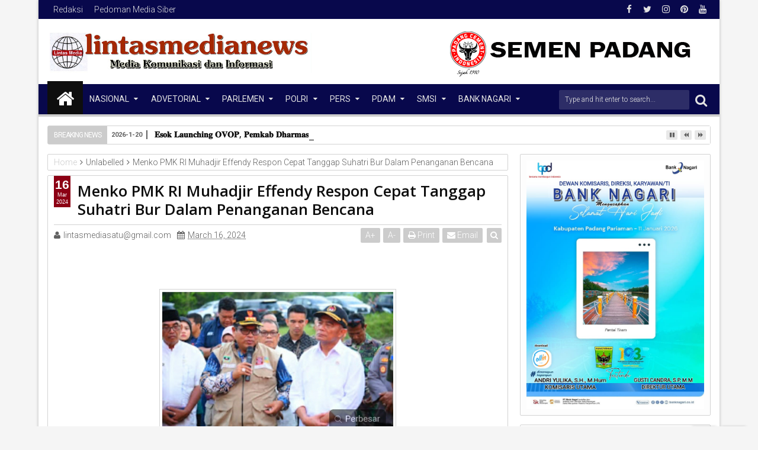

--- FILE ---
content_type: text/javascript; charset=UTF-8
request_url: https://www.lintasmedianews.com/feeds/posts/default?max-results=6&orderby=published&alt=json-in-script&callback=jQuery111305392867281030578_1768946700245
body_size: 11656
content:
// API callback
jQuery111305392867281030578_1768946700245({"version":"1.0","encoding":"UTF-8","feed":{"xmlns":"http://www.w3.org/2005/Atom","xmlns$openSearch":"http://a9.com/-/spec/opensearchrss/1.0/","xmlns$blogger":"http://schemas.google.com/blogger/2008","xmlns$georss":"http://www.georss.org/georss","xmlns$gd":"http://schemas.google.com/g/2005","xmlns$thr":"http://purl.org/syndication/thread/1.0","id":{"$t":"tag:blogger.com,1999:blog-4482570466565432878"},"updated":{"$t":"2026-01-20T18:15:13.577+07:00"},"category":[{"term":"DPRD SUMBAR"},{"term":"Dharmasraya"},{"term":"Kota Padang"},{"term":"Semen Padang"},{"term":"Kota Solok"},{"term":"Pemprov Sumbar"},{"term":"Padang Panjang"},{"term":"Meranti"},{"term":"Agam"},{"term":"Jakarta"},{"term":"Bukittinggi"},{"term":"Padang Pariaman"},{"term":"lanud Sut"},{"term":"Payakumbuh"},{"term":"Pasbar"},{"term":"Padang"},{"term":"Solok"},{"term":"PT.Semen Padang"},{"term":"Tanahdatar"},{"term":"Batu bara"},{"term":"Sawahlunto"},{"term":"TANAH DATAR"},{"term":"Pasaman Barat"},{"term":"Sumbar"},{"term":"Bengkalis"},{"term":"SMSI"},{"term":"Pariaman"},{"term":"PWI Sumbar"},{"term":"DPRD Kota Padang"},{"term":"Pekanbaru"},{"term":"Polda Sumbar"},{"term":"Kabupaten Solok"},{"term":"Lampung Timur"},{"term":"Pasaman -  Pasaman Barat"},{"term":"DPRD Padang"},{"term":"KPU Sumbar"},{"term":"Musi Rawas"},{"term":"Kepulauan Meranti"},{"term":"Mentawai"},{"term":"Jambi"},{"term":"Kabupaten Dharmasraya"},{"term":"Selat panjang"},{"term":"BAWASLU SUMBAR"},{"term":"Provinsi Bengkulu"},{"term":"AROSUKA"},{"term":"DPRD Pessel"},{"term":"Pesisir Selatan"},{"term":"50Kota"},{"term":"Painan"},{"term":"Pessel"},{"term":"Limapuluh Kota"},{"term":"Lubuk Linggau"},{"term":"Merbau"},{"term":"PMI Sumbar"},{"term":"Pemkab Solok"},{"term":"Pemko Padang"},{"term":"Kabupaten Kepulauan Meranti"},{"term":"Kota Pagar Alam"},{"term":"PARIWARA"},{"term":"Parik malintang"},{"term":"Aceh"},{"term":"Advertorial Pemkab Musi Rawas"},{"term":"Batam"},{"term":"Dewan Pers"},{"term":"Kota Padaang"},{"term":"Kota Pariaman"},{"term":"Lampung"},{"term":"Lubuk alung"},{"term":"Nasional"},{"term":"Pasaman"},{"term":"Semarang"},{"term":"DPRD Dharmasraya"},{"term":"Dumai"},{"term":"Kabupaten Lahat"},{"term":"Karimun"},{"term":"Kotapariaman"},{"term":"Lahat"},{"term":"Magelang"},{"term":"Ogan Ilir"},{"term":"Ogan Komering Ilir (OKI)"},{"term":"Opini"},{"term":"PARIWARA PT Semen Padang"},{"term":"PDAM Padang"},{"term":"PWI"},{"term":"Parit malintang"},{"term":"Pemko Solok"},{"term":"Polri"},{"term":"Riau"},{"term":"Sijunjung"},{"term":"Solok Selatan"},{"term":"Sumatera Barat"},{"term":"Surabaya"},{"term":"Tangerang"},{"term":"Tua Pejat"},{"term":"Advertorial DPRD Kab. Banyuasin"},{"term":"Advertorial DPRD Lahat"},{"term":"Advertorial Meranti"},{"term":"Bank Nagari"},{"term":"Batang anai"},{"term":"Batusangkar"},{"term":"Bogor"},{"term":"DPRD Kepulauan Meranti"},{"term":"DPRD OKI"},{"term":"KPU"},{"term":"Kab.Dharmasraya"},{"term":"Kayu Agung"},{"term":"Lanud Sultan Sahrir"},{"term":"Medan"},{"term":"Muara enim"},{"term":"Padangpanjang"},{"term":"Pagaralam"},{"term":"Palembang"},{"term":"Pauh kamba"},{"term":"Pemkab Bengkalis"},{"term":"Pulau punjung"},{"term":"Semen Padang.."},{"term":"Serang"},{"term":"Solok kota"},{"term":"Sumsel"},{"term":"Advertorial HUT ke-153 Kabupaten Lahat"},{"term":"Advertorial Pemkab Lahat"},{"term":"Advertorial Pemko Lubuklinggau"},{"term":"Advertorial Pemko Pagar Alam"},{"term":"Alahan panjang"},{"term":"BENGKULU"},{"term":"BI Sumbar"},{"term":"Bali"},{"term":"Balikpapan"},{"term":"Bantaeng"},{"term":"Bateang"},{"term":"Bekasi"},{"term":"Bukit pamewa"},{"term":"Cilegon"},{"term":"DPR RI"},{"term":"DPRD Bengkalis"},{"term":"DPRD Padang Panjang"},{"term":"DPRD RI"},{"term":"DPRD Solok"},{"term":"Deli serdang"},{"term":"Depok"},{"term":"Enam lingkung"},{"term":"FJPI Sumbar"},{"term":"HPN 2022"},{"term":"Hanura Sumbar"},{"term":"Jabar"},{"term":"Jawa Barat"},{"term":"Jeneponto"},{"term":"KADIN SUMBAR"},{"term":"Kayu tanam"},{"term":"Kepulaun Mentawai"},{"term":"Kuala lumpur"},{"term":"Labuhanbatu"},{"term":"Lanud Sud"},{"term":"Lanud Sultan Syahrir"},{"term":"Lanud Sultan Syahrir Padang"},{"term":"Lanud Sultan Syarir"},{"term":"Lanud Sur"},{"term":"Liputan"},{"term":"Lubuk basuk"},{"term":"Malalak"},{"term":"Minahasa utara"},{"term":"Miranti"},{"term":"Muba Banyuasin"},{"term":"Muratara"},{"term":"Nagari Lurah Ampalu"},{"term":"Nasdem Sumbar"},{"term":"OKI"},{"term":"Ombilin"},{"term":"PDAM Padang Panjang"},{"term":"PJKIP Kota Padang"},{"term":"PLN"},{"term":"PT.ITA"},{"term":"Pagaruyung"},{"term":"Palangkaraya"},{"term":"Pariwara DPRD Padang Panjang"},{"term":"Pariwara Pemkab Solok"},{"term":"Pemkab Lahat"},{"term":"Pemko Sawahlunto"},{"term":"Pemrov Sumbar"},{"term":"Penas XVI KTNA"},{"term":"Pertamina"},{"term":"Pesisir"},{"term":"Polda Bali"},{"term":"Purwokerto"},{"term":"Rangsang"},{"term":"Redaksi"},{"term":"Redaksi 2"},{"term":"Samosir"},{"term":"Sicincin"},{"term":"Sikucua"},{"term":"Silungkang"},{"term":"Simpang empat"},{"term":"Sulawesi selatan"},{"term":"Sumut"},{"term":"TSR III Pemkab Dharmasraya"},{"term":"Tulisan"},{"term":"kambang"},{"term":"lanud  Sut"},{"term":"samarinda"},{"term":"sungai sarik"},{"term":"walikota solok"}],"title":{"type":"text","$t":"Lintas Media"},"subtitle":{"type":"html","$t":"Berita terkini lintasmedianews.com, dprd sumbar, pemprov sumbar"},"link":[{"rel":"http://schemas.google.com/g/2005#feed","type":"application/atom+xml","href":"https:\/\/www.lintasmedianews.com\/feeds\/posts\/default"},{"rel":"self","type":"application/atom+xml","href":"https:\/\/www.blogger.com\/feeds\/4482570466565432878\/posts\/default?alt=json-in-script\u0026max-results=6\u0026orderby=published"},{"rel":"alternate","type":"text/html","href":"https:\/\/www.lintasmedianews.com\/"},{"rel":"hub","href":"http://pubsubhubbub.appspot.com/"},{"rel":"next","type":"application/atom+xml","href":"https:\/\/www.blogger.com\/feeds\/4482570466565432878\/posts\/default?alt=json-in-script\u0026start-index=7\u0026max-results=6\u0026orderby=published"}],"author":[{"name":{"$t":"fgrtfgf"},"uri":{"$t":"http:\/\/www.blogger.com\/profile\/12826112863746889565"},"email":{"$t":"noreply@blogger.com"},"gd$image":{"rel":"http://schemas.google.com/g/2005#thumbnail","width":"16","height":"16","src":"https:\/\/img1.blogblog.com\/img\/b16-rounded.gif"}}],"generator":{"version":"7.00","uri":"http://www.blogger.com","$t":"Blogger"},"openSearch$totalResults":{"$t":"11312"},"openSearch$startIndex":{"$t":"1"},"openSearch$itemsPerPage":{"$t":"6"},"entry":[{"id":{"$t":"tag:blogger.com,1999:blog-4482570466565432878.post-9035864010025610476"},"published":{"$t":"2026-01-20T14:00:00.004+07:00"},"updated":{"$t":"2026-01-20T14:00:48.895+07:00"},"category":[{"scheme":"http://www.blogger.com/atom/ns#","term":"Pulau punjung"}],"title":{"type":"text","$t":"𝐄𝐬𝐨𝐤 𝐋𝐚𝐮𝐧𝐜𝐡𝐢𝐧𝐠 𝐎𝐕𝐎𝐏, 𝐏𝐞𝐦𝐤𝐚𝐛 𝐃𝐡𝐚𝐫𝐦𝐚𝐬𝐫𝐚𝐲𝐚 𝐆𝐞𝐥𝐚𝐫 𝐁𝐚𝐳𝐚𝐫 𝐇𝐚𝐬𝐢𝐥 𝐏𝐞𝐫𝐭𝐚𝐧𝐢𝐚𝐧."},"content":{"type":"html","$t":"\u003Cp\u003E\u0026nbsp;\u003C\/p\u003E\u003Cdiv class=\"separator\" style=\"clear: both; text-align: center;\"\u003E\u003Ca href=\"https:\/\/blogger.googleusercontent.com\/img\/b\/R29vZ2xl\/AVvXsEj4Eov2owIFxC9LpKOoKWaFoXyn-iANmK16DS0q3idspUbXHRm-rDtPqhsSMp7C5gzMszV7gyQOPuuCorPUa1JfVH2ky0vlR_Hm91MKDtP7eIhsKYQJjZjpq7r77NqJ6n4jgyDNcSVhaZJkDQTP_DhmgZ9BzAfI2NUyTAqnidIzs8aRDRVIl1s7cT9JLHjy\/s1600\/9bd8df1e-2c20-480b-95aa-2cee96aa0f90.jpeg\" imageanchor=\"1\" style=\"margin-left: 1em; margin-right: 1em;\"\u003E\u003Cimg border=\"0\" data-original-height=\"1600\" data-original-width=\"1131\" height=\"320\" src=\"https:\/\/blogger.googleusercontent.com\/img\/b\/R29vZ2xl\/AVvXsEj4Eov2owIFxC9LpKOoKWaFoXyn-iANmK16DS0q3idspUbXHRm-rDtPqhsSMp7C5gzMszV7gyQOPuuCorPUa1JfVH2ky0vlR_Hm91MKDtP7eIhsKYQJjZjpq7r77NqJ6n4jgyDNcSVhaZJkDQTP_DhmgZ9BzAfI2NUyTAqnidIzs8aRDRVIl1s7cT9JLHjy\/s320\/9bd8df1e-2c20-480b-95aa-2cee96aa0f90.jpeg\" width=\"226\" \/\u003E\u003C\/a\u003E\u003C\/div\u003E\u003Cp\u003E\u003C\/p\u003E\u003Cp\u003EPulau Punjung –Lintasmedianews.com\u003C\/p\u003E\u003Cp\u003EPemerintah Kabupaten Dharmasraya menggelar Bazar Pertanian dalam rangka Launching program One Village One Product (OVOP) Kabupaten Dharmasraya, yang dilaksanakan pada Senin, 19 Januari 2026, bertempat di Auditorium Kantor Bupati Dharmasraya.\u0026nbsp;\u003C\/p\u003E\u003Cp\u003EKegiatan ini menjadi bagian dari upaya pemerintah daerah dalam memperkuat ekonomi nagari sekaligus menjaga keterjangkauan harga kebutuhan pangan.\u003C\/p\u003E\u003Cp\u003EKetua Pelaksana kegiatan, Yefrinaldi, yang juga menjabat sebagai Asisten Perekonomian dan Pembangunan Setda Dharmasraya, menyampaikan bahwa Bazar Pertanian ini merupakan wujud nyata komitmen Bupati Dharmasraya Annisa Suci Ramadhani dalam menyediakan pangan murah dan terjangkau bagi masyarakat.\u003C\/p\u003E\u003Cp\u003EMenurutnya, kebijakan tersebut diambil sebagai langkah konkret pemerintah daerah untuk melindungi daya beli masyarakat di tengah dinamika harga pangan.\u003C\/p\u003E\u003Cp\u003EDalam pelaksanaannya, Pemerintah Kabupaten Dharmasraya menyediakan sebanyak 500 paket kebutuhan pangan yang dikemas dengan harga lebih murah dibandingkan harga pasar.\u003C\/p\u003E\u003Cp\u003EPaket tersebut berisi berbagai komoditas hasil pertanian dan peternakan lokal, antara lain bawang merah, kentang, tomat, wortel, kol,_ sawi, seledri, bawang daun, bunga bawang, cabai merah, serta telur ayam\u0026nbsp;\u003C\/p\u003E\u003Cp\u003EHarga satuan komoditas dalam paket tersebut ditetapkan di bawah harga pasar, dengan bawang merah dijual seharga Rp35.000 per kilogram, kentang Rp15.000 per kilogram, tomat Rp15.000 per kilogram, wortel Rp15.000 per kilogram, kol Rp7.000 per kilogram, sawi Rp5.000 per kilogram, seledri Rp9.500 per kilogram, bawang daun Rp8.000 per kilogram, bunga bawang Rp5.000 per kilogram, cabai merah Rp45.000 per kilogram, serta telur ayam seharga Rp52.000 per tray.\u003C\/p\u003E\u003Cp\u003EJika dihitung berdasarkan harga satuan tersebut, nilai paket mencapai Rp183.100.\u003C\/p\u003E\u003Cp\u003EMelalui intervensi pemerintah daerah dan dukungan sektor perbankan daerah, paket kebutuhan pangan tersebut ditebus masyarakat dengan harga akhir sebesar Rp164.790 per paket, yaitu harga setelah mendapatkan subsidi dari Bank Nagari sebesar 10 persen.\u0026nbsp;\u003C\/p\u003E\u003Cp\u003EPenebusan paket dilakukan melalui sistem pembayaran virtual OLIN Bank Nagari, guna memastikan transaksi berlangsung tertib, aman, dan transparan.\u003C\/p\u003E\u003Cp\u003EPemerintah Kabupaten Dharmasraya berharap pelaksanaan Bazar Pertanian dalam rangka Launching OVOP ini dapat memberikan manfaat langsung bagi masyarakat luas, menekan beban pengeluaran rumah tangga, serta menjaga stabilitas harga pangan daerah.\u003C\/p\u003E\u003Cp\u003EKegiatan ini sekaligus menegaskan arah kebijakan Bupati Annisa Suci Ramadhani yang berfokus pada penyediaan pangan murah dan penguatan ketahanan pangan berbasis potensi lokal.(el)\u003C\/p\u003E"},"link":[{"rel":"edit","type":"application/atom+xml","href":"https:\/\/www.blogger.com\/feeds\/4482570466565432878\/posts\/default\/9035864010025610476"},{"rel":"self","type":"application/atom+xml","href":"https:\/\/www.blogger.com\/feeds\/4482570466565432878\/posts\/default\/9035864010025610476"},{"rel":"alternate","type":"text/html","href":"https:\/\/www.lintasmedianews.com\/2026\/01\/blog-post_20.html","title":"𝐄𝐬𝐨𝐤 𝐋𝐚𝐮𝐧𝐜𝐡𝐢𝐧𝐠 𝐎𝐕𝐎𝐏, 𝐏𝐞𝐦𝐤𝐚𝐛 𝐃𝐡𝐚𝐫𝐦𝐚𝐬𝐫𝐚𝐲𝐚 𝐆𝐞𝐥𝐚𝐫 𝐁𝐚𝐳𝐚𝐫 𝐇𝐚𝐬𝐢𝐥 𝐏𝐞𝐫𝐭𝐚𝐧𝐢𝐚𝐧."}],"author":[{"name":{"$t":"Muthyads"},"uri":{"$t":"http:\/\/www.blogger.com\/profile\/12991321988929965272"},"email":{"$t":"noreply@blogger.com"},"gd$image":{"rel":"http://schemas.google.com/g/2005#thumbnail","width":"16","height":"16","src":"https:\/\/img1.blogblog.com\/img\/b16-rounded.gif"}}],"media$thumbnail":{"xmlns$media":"http://search.yahoo.com/mrss/","url":"https:\/\/blogger.googleusercontent.com\/img\/b\/R29vZ2xl\/AVvXsEj4Eov2owIFxC9LpKOoKWaFoXyn-iANmK16DS0q3idspUbXHRm-rDtPqhsSMp7C5gzMszV7gyQOPuuCorPUa1JfVH2ky0vlR_Hm91MKDtP7eIhsKYQJjZjpq7r77NqJ6n4jgyDNcSVhaZJkDQTP_DhmgZ9BzAfI2NUyTAqnidIzs8aRDRVIl1s7cT9JLHjy\/s72-c\/9bd8df1e-2c20-480b-95aa-2cee96aa0f90.jpeg","height":"72","width":"72"}},{"id":{"$t":"tag:blogger.com,1999:blog-4482570466565432878.post-4384423752575360920"},"published":{"$t":"2026-01-20T13:56:00.001+07:00"},"updated":{"$t":"2026-01-20T13:56:04.411+07:00"},"category":[{"scheme":"http://www.blogger.com/atom/ns#","term":"Kota Padang"}],"title":{"type":"text","$t":"Sebagai Wakil Ketua DPRD Kota Padang, Mastilizal Aye menjemput aspirasi warga di daerah pemilihannya"},"content":{"type":"html","$t":"\u003Cp\u003E\u0026nbsp;\u003C\/p\u003E\u003Cdiv class=\"separator\" style=\"clear: both; text-align: center;\"\u003E\u003Ca href=\"https:\/\/blogger.googleusercontent.com\/img\/b\/R29vZ2xl\/AVvXsEizqGL6OPpG57oqikI-LRSc0jvxcsQ3EE5UuvSgmxowv_oo6VNrZ0utQjiJfAjVr9c3V4G2MchCQFkvh9kCMePgmDBa0teymsArtbaIX7i2P03SnGxkl6DpTJjcTWDUvbf9vSBaOOaDtZRRdC5f6tt_7lZukFtiHygO5u4QmN1wWChdtoRk21qbhsVrVyeg\/s640\/IMG_6282.jpeg\" imageanchor=\"1\" style=\"margin-left: 1em; margin-right: 1em;\"\u003E\u003Cimg border=\"0\" data-original-height=\"360\" data-original-width=\"640\" height=\"180\" src=\"https:\/\/blogger.googleusercontent.com\/img\/b\/R29vZ2xl\/AVvXsEizqGL6OPpG57oqikI-LRSc0jvxcsQ3EE5UuvSgmxowv_oo6VNrZ0utQjiJfAjVr9c3V4G2MchCQFkvh9kCMePgmDBa0teymsArtbaIX7i2P03SnGxkl6DpTJjcTWDUvbf9vSBaOOaDtZRRdC5f6tt_7lZukFtiHygO5u4QmN1wWChdtoRk21qbhsVrVyeg\/s320\/IMG_6282.jpeg\" width=\"320\" \/\u003E\u003C\/a\u003E\u003C\/div\u003E\u003Cp\u003E\u003C\/p\u003E\u003Cp\u003EPADANG, LINTASMEDIANEWS.COM\u003C\/p\u003E\u003Cp\u003ESebagai Wakil Ketua DPRD Kota Padang, Mastilizal Aye menjemput aspirasi warga di daerah pemilihannya, Selasa, 6 Januari 2026.\u003C\/p\u003E\u003Cp\u003ESalah satunya melalui kegiatan reses. Aye, demikian dia akrab disapa, menggelar reses di Kelurahan Tabing Banda Gadang (TBG), tepatnya di Gurunlaweh, Kampung Lapai, Kampung Olo.\u003C\/p\u003E\u003Cp\u003EBeragam aspirasi disampaikan warga yang penuh sesak pada kegiatan reses itu. Misalnya warga berharap agar pemerintah segera memulihkan sisa-sisa banjir.\u0026nbsp;\u003C\/p\u003E\u003Cdiv class=\"separator\" style=\"clear: both; text-align: center;\"\u003E\u003Ca href=\"https:\/\/blogger.googleusercontent.com\/img\/b\/R29vZ2xl\/AVvXsEgfPF8D4RDocTiAbopXjgpK3yCXif9thRzp8ncHeXN_GAoOKXS0vAFhKQLbzXndi9wCRMnLWkihmHMSaIfW9ExkUvCXhHOjf3V5XZzo5StzcoM91t_G_3m-cvIHMcoCzvVOesin0s1DroezeLvkoCaurV4KWsMsO7YbEws_JnkykAjpadvOtTv2wK7zdbA4\/s640\/IMG_6283.jpeg\" imageanchor=\"1\" style=\"margin-left: 1em; margin-right: 1em;\"\u003E\u003Cimg border=\"0\" data-original-height=\"360\" data-original-width=\"640\" height=\"180\" src=\"https:\/\/blogger.googleusercontent.com\/img\/b\/R29vZ2xl\/AVvXsEgfPF8D4RDocTiAbopXjgpK3yCXif9thRzp8ncHeXN_GAoOKXS0vAFhKQLbzXndi9wCRMnLWkihmHMSaIfW9ExkUvCXhHOjf3V5XZzo5StzcoM91t_G_3m-cvIHMcoCzvVOesin0s1DroezeLvkoCaurV4KWsMsO7YbEws_JnkykAjpadvOtTv2wK7zdbA4\/s320\/IMG_6283.jpeg\" width=\"320\" \/\u003E\u003C\/a\u003E\u003C\/div\u003E\u003Cp\u003E\"Kami minta agar sendiment lumpur di aliran sungai segera digali dan drainase warga segera di perbaiki . Kami masih masih trauma dengan kejadian banjir bandang 27 November 2025 lalu,\" kata perwakilan warga.\u0026nbsp;\u003C\/p\u003E\u003Cp\u003EMenanggapi aspirasi warga, Aye mengaku akan mengkoordinasikannya dengan pihak terkait.\u0026nbsp;\u003C\/p\u003E\u003Cp\u003E\"Insya Allah keinginan warga terus dikoordinasikan dengan pihak terkait. Sehingga apabila banjir datang tidak merendam perumahan warga,\" tegas Aye.\u0026nbsp;\u003C\/p\u003E\u003Cp\u003ESementara, bagi Ibu-ibu MTI yang mengusulkan bantuan untuk segera membuat proposal dan dimasukan dalam perencanaan tahun 2025, untuk direalisasikan di 2026. (*)\u0026nbsp;\u003C\/p\u003E\u003Cp\u003EEditor: Zamri Yahya, SH. i, WU\u003C\/p\u003E"},"link":[{"rel":"edit","type":"application/atom+xml","href":"https:\/\/www.blogger.com\/feeds\/4482570466565432878\/posts\/default\/4384423752575360920"},{"rel":"self","type":"application/atom+xml","href":"https:\/\/www.blogger.com\/feeds\/4482570466565432878\/posts\/default\/4384423752575360920"},{"rel":"alternate","type":"text/html","href":"https:\/\/www.lintasmedianews.com\/2026\/01\/sebagai-wakil-ketua-dprd-kota-padang_20.html","title":"Sebagai Wakil Ketua DPRD Kota Padang, Mastilizal Aye menjemput aspirasi warga di daerah pemilihannya"}],"author":[{"name":{"$t":"Muthyads"},"uri":{"$t":"http:\/\/www.blogger.com\/profile\/12991321988929965272"},"email":{"$t":"noreply@blogger.com"},"gd$image":{"rel":"http://schemas.google.com/g/2005#thumbnail","width":"16","height":"16","src":"https:\/\/img1.blogblog.com\/img\/b16-rounded.gif"}}],"media$thumbnail":{"xmlns$media":"http://search.yahoo.com/mrss/","url":"https:\/\/blogger.googleusercontent.com\/img\/b\/R29vZ2xl\/AVvXsEizqGL6OPpG57oqikI-LRSc0jvxcsQ3EE5UuvSgmxowv_oo6VNrZ0utQjiJfAjVr9c3V4G2MchCQFkvh9kCMePgmDBa0teymsArtbaIX7i2P03SnGxkl6DpTJjcTWDUvbf9vSBaOOaDtZRRdC5f6tt_7lZukFtiHygO5u4QmN1wWChdtoRk21qbhsVrVyeg\/s72-c\/IMG_6282.jpeg","height":"72","width":"72"}},{"id":{"$t":"tag:blogger.com,1999:blog-4482570466565432878.post-5362479672916494700"},"published":{"$t":"2026-01-20T09:18:00.000+07:00"},"updated":{"$t":"2026-01-20T09:18:31.695+07:00"},"category":[{"scheme":"http://www.blogger.com/atom/ns#","term":"Kota Padang"}],"title":{"type":"text","$t":"Banyak Ruas Jalan yang Rusak di Padang, Ketua DPRD Minta Dinas PUPR Segera Bertindak"},"content":{"type":"html","$t":"\u003Cp\u003E\u0026nbsp;\u003C\/p\u003E\u003Cdiv class=\"separator\" style=\"clear: both; text-align: center;\"\u003E\u003Ca href=\"https:\/\/blogger.googleusercontent.com\/img\/b\/R29vZ2xl\/AVvXsEhUJML9KiLXacrIY2XSXGd9J_Cw-dAPY-WI7B6pFT-vKxL3_WF32dOOQY-Dl6AxoYvhbNpWWsXX4sELIpvRfG6WBL7cXihngUXuLZouWNgk48tzU3ttTx4z1wc3LIqkIAb6G2Dbt6Tn2OyySh0JWnGWfJ5xxiumtZEDpmCu2xCQhfhv2v_QHUcsEvNjip58\/s1190\/IMG_6261.jpeg\" imageanchor=\"1\" style=\"margin-left: 1em; margin-right: 1em;\"\u003E\u003Cimg border=\"0\" data-original-height=\"1190\" data-original-width=\"669\" height=\"320\" src=\"https:\/\/blogger.googleusercontent.com\/img\/b\/R29vZ2xl\/AVvXsEhUJML9KiLXacrIY2XSXGd9J_Cw-dAPY-WI7B6pFT-vKxL3_WF32dOOQY-Dl6AxoYvhbNpWWsXX4sELIpvRfG6WBL7cXihngUXuLZouWNgk48tzU3ttTx4z1wc3LIqkIAb6G2Dbt6Tn2OyySh0JWnGWfJ5xxiumtZEDpmCu2xCQhfhv2v_QHUcsEvNjip58\/s320\/IMG_6261.jpeg\" width=\"180\" \/\u003E\u003C\/a\u003E\u003C\/div\u003E\u003Cp\u003E\u003C\/p\u003E\u003Cp\u003EPADANG, LINTASMEDIANEWS.COM\u003C\/p\u003E\u003Cp\u003EPadang sebagai ibu kota Provinsi Sumatera Barat kembali dipertanyakan. Bukan soal gedung pemerintahan atau aktivitas birokrasi, melainkan kondisi jalan di wilayah pinggiran kota yang dinilai semakin memprihatinkan dan terkesan luput dari perhatian serius.\u003C\/p\u003E\u003Cp\u003EDi sejumlah kawasan yang dikenal masyarakat sebagai wilayah Papiko—seperti Kecamatan Kuranji, Pauh, Koto Tangah, Lubuk Kilangan, Lubuk Begalung hingga Bungus Teluk Kabung—kerusakan jalan bukan lagi cerita baru. Aspal mengelupas, badan jalan berlubang, hingga permukaan yang bergelombang menjadi pemandangan sehari-hari bagi warga.\u003C\/p\u003E\u003Cp\u003EKeluhan pun terus mengalir dari masyarakat, terutama warga yang menggantungkan hidup dari sektor pertanian. Jalan rusak membuat distribusi hasil panen tersendat, ongkos angkut meningkat, dan risiko kecelakaan kian tinggi. Ironisnya, kondisi ini terjadi di wilayah penyangga kota yang selama ini ikut menopang kebutuhan pangan Padang.\u003C\/p\u003E\u003Cp\u003ESituasi makin runyam setelah bencana banjir bandang melanda beberapa waktu lalu. Di Kuranji, Pauh, dan Koto Tangah, banjir tak hanya merusak badan jalan, tetapi juga merobohkan jembatan dan memutus akses antarwilayah. Hingga kini, sebagian titik terdampak disebut belum tertangani maksimal.\u003C\/p\u003E\u003Cp\u003ESorotan keras pun datang dari Ketua DPRD Padang, Muharlion. Ia menilai persoalan jalan rusak tak bisa lagi disikapi dengan alasan klasik atau sekadar wacana perencanaan.\u003C\/p\u003E\u003Cp\u003E“Terkait jalan-jalan yang rusak, kami minta Dinas PUPR Kota Padang segera turun tangan. Jangan ditunda-tunda. Kalau bisa ditangani lewat kegiatan rutin, lakukan sekarang. Kalau memang butuh perbaikan permanen, proses lelangnya juga harus segera berjalan,” tegas Muharlion.\u003C\/p\u003E\u003Cp\u003EMenurutnya, membiarkan kondisi jalan rusak berlarut-larut sama saja dengan membiarkan aktivitas ekonomi warga terganggu. Apalagi Padang membawa status sebagai wajah Sumatera Barat di tingkat nasional.\u003C\/p\u003E\u003Cp\u003EMuharlion juga mengingatkan bahwa pembangunan tidak boleh hanya berpusat di tengah kota. Wilayah pinggiran, kata dia, memiliki hak yang sama untuk menikmati infrastruktur layak, aman, dan mendukung produktivitas masyarakat.\u003C\/p\u003E\u003Cp\u003EDesakan ini sekaligus menjadi alarm bagi Dinas PUPR Kota Padang agar tidak lagi bersikap normatif. Publik kini menunggu langkah konkret, bukan sekadar daftar rencana di atas kertas. Jika tidak, sorotan terhadap kinerja pemerintah kota dipastikan akan semakin tajam.(*)\u003C\/p\u003E"},"link":[{"rel":"edit","type":"application/atom+xml","href":"https:\/\/www.blogger.com\/feeds\/4482570466565432878\/posts\/default\/5362479672916494700"},{"rel":"self","type":"application/atom+xml","href":"https:\/\/www.blogger.com\/feeds\/4482570466565432878\/posts\/default\/5362479672916494700"},{"rel":"alternate","type":"text/html","href":"https:\/\/www.lintasmedianews.com\/2026\/01\/banyak-ruas-jalan-yang-rusak-di-padang.html","title":"Banyak Ruas Jalan yang Rusak di Padang, Ketua DPRD Minta Dinas PUPR Segera Bertindak"}],"author":[{"name":{"$t":"Muthyads"},"uri":{"$t":"http:\/\/www.blogger.com\/profile\/12991321988929965272"},"email":{"$t":"noreply@blogger.com"},"gd$image":{"rel":"http://schemas.google.com/g/2005#thumbnail","width":"16","height":"16","src":"https:\/\/img1.blogblog.com\/img\/b16-rounded.gif"}}],"media$thumbnail":{"xmlns$media":"http://search.yahoo.com/mrss/","url":"https:\/\/blogger.googleusercontent.com\/img\/b\/R29vZ2xl\/AVvXsEhUJML9KiLXacrIY2XSXGd9J_Cw-dAPY-WI7B6pFT-vKxL3_WF32dOOQY-Dl6AxoYvhbNpWWsXX4sELIpvRfG6WBL7cXihngUXuLZouWNgk48tzU3ttTx4z1wc3LIqkIAb6G2Dbt6Tn2OyySh0JWnGWfJ5xxiumtZEDpmCu2xCQhfhv2v_QHUcsEvNjip58\/s72-c\/IMG_6261.jpeg","height":"72","width":"72"}},{"id":{"$t":"tag:blogger.com,1999:blog-4482570466565432878.post-9102672323928741851"},"published":{"$t":"2026-01-20T08:10:00.002+07:00"},"updated":{"$t":"2026-01-20T08:10:18.619+07:00"},"category":[{"scheme":"http://www.blogger.com/atom/ns#","term":"Pasbar"}],"title":{"type":"text","$t":"Jembatan Bailey Koja  Kinali di resmikan Bupati dan Dandim."},"content":{"type":"html","$t":"\u003Cp\u003E\u0026nbsp;\u003C\/p\u003E\u003Cdiv class=\"separator\" style=\"clear: both; text-align: center;\"\u003E\u003Ca href=\"https:\/\/blogger.googleusercontent.com\/img\/b\/R29vZ2xl\/AVvXsEiE9iXObKCBsmazFXDspuVP-yYPXxbM3Buke8RZxGJiVrnDvIg1UXOhCZDbpt8NjdGuxMkGlvvfZYoGoLSH2kw1bB59i4wZKHNtOkK7qyMbuoKSSw-ixJKTwzsJOwRCW59BD8kmB_kzm-9EC4UP3louv87YvewAnqEwfcUx1M6PljYT0qkY-uUlgGcGglv7\/s1040\/9c3ca059-4a51-4631-a9a6-5c0781b27367.jpeg\" imageanchor=\"1\" style=\"margin-left: 1em; margin-right: 1em;\"\u003E\u003Cimg border=\"0\" data-original-height=\"585\" data-original-width=\"1040\" height=\"180\" src=\"https:\/\/blogger.googleusercontent.com\/img\/b\/R29vZ2xl\/AVvXsEiE9iXObKCBsmazFXDspuVP-yYPXxbM3Buke8RZxGJiVrnDvIg1UXOhCZDbpt8NjdGuxMkGlvvfZYoGoLSH2kw1bB59i4wZKHNtOkK7qyMbuoKSSw-ixJKTwzsJOwRCW59BD8kmB_kzm-9EC4UP3louv87YvewAnqEwfcUx1M6PljYT0qkY-uUlgGcGglv7\/s320\/9c3ca059-4a51-4631-a9a6-5c0781b27367.jpeg\" width=\"320\" \/\u003E\u003C\/a\u003E\u003C\/div\u003E\u003Cp\u003E\u003C\/p\u003E\u003Cp\u003E\u003Cbr \/\u003E\u003C\/p\u003E\u003Cp\u003EPasbar, Lintas Media News Com.\u003C\/p\u003E\u003Cp\u003EBupati Pasaman Barat, Yulianto, bersama Dandim 0305 Pasaman Letkol Inf Darmawan Hendra Wijaya meresmikan Jembatan Bailey di Nagari Koto Gadang Jaya Koja Kecamatan Kinali, Senin 19\/1\u003C\/p\u003E\u003Cp\u003EPeresmian jembatan tersebut turut dihadiri unsur organisasi perangkat daerah (OPD) terkait, anggota DPRD Kabupaten Pasaman Barat, Forkopimda Kecamatan Kinali, Ketua TP PKK Pasaman Barat Ny. Sifrowati Yulianto, Ketua Dharma Wanita Persatuan Ny. Erisa Doddy San Ismail, serta para pemangku kepentingan terkait lainnya.\u003C\/p\u003E\u003Cp\u003EDalam sambutannya, Bupati Yulianto menyampaikan apresiasi dan terima kasih kepada Presiden Republik Indonesia, Panglima TNI, serta seluruh jajaran TNI yang telah hadir dan memberikan solusi cepat atas kebutuhan infrastruktur masyarakat Pasaman Barat pascabencana.\u003C\/p\u003E\u003Cp\u003EAtas nama Pemerintah Kabupaten Pasaman Barat, kami mengucapkan terima kasih kepada Presiden Republik Indonesia, Panglima TNI, dan seluruh jajaran. Pembangunan Jembatan Bailey ini dapat diselesaikan hanya dalam waktu tujuh hari dan kini sudah dapat dimanfaatkan oleh masyarakat, terang Yulianto.\u003C\/p\u003E\u003Cp\u003EIa menyebutkan, pembangunan jembatan tersebut menjadi bukti nyata kehadiran negara di tengah masyarakat, khususnya pascabencana banjir dan longsor yang melanda Pasaman Barat beberapa waktu lalu dan menyebabkan kerusakan infrastruktur serta korban jiwa.\u003C\/p\u003E\u003Cp\u003EJika dikerjakan secara konvensional, pembangunan jembatan seperti ini bisa memakan waktu berbulan-bulan. Namun berkat dukungan pemerintah pusat dan TNI, akses vital masyarakat dapat segera dipulihkan. Jembatan ini menjadi satu-satunya akses keluar masuk bagi masyarakat, jelasnya.\u003C\/p\u003E\u003Cp\u003EBupati Yulianto berharap ke depan sinergi antara pemerintah daerah dan Forkopimda dapat terus terjalin dalam berbagai kondisi, demi memberikan pelayanan terbaik kepada masyarakat.\u003C\/p\u003E\u003Cp\u003EDalam kondisi apa pun, pemerintah daerah dan Forkopimda harus selalu solid agar kehadiran negara benar-benar dirasakan oleh masyarakat,tegasnya.\u003C\/p\u003E\u003Cp\u003ESementara itu, Dandim 0305 Pasaman Letkol Inf Darmawan Hendra Wijaya menjelaskan bahwa pembangunan Jembatan Bailey tersebut dapat rampung dalam waktu tujuh hari berkat kerja sama dan kerja keras jajaran TNI Angkatan Darat, mulai dari tahap survei hingga pengerjaan di lapangan.\u003C\/p\u003E\u003Cp\u003EKami mengimbau masyarakat agar dapat menjaga dan memanfaatkan jembatan ini dengan baik. Kami juga memohon maaf kepada masyarakat Nagari Koto Gadang Jaya apabila selama proses pengerjaan terdapat sikap anggota kami yang kurang berkenan,katanya.\u003C\/p\u003E"},"link":[{"rel":"edit","type":"application/atom+xml","href":"https:\/\/www.blogger.com\/feeds\/4482570466565432878\/posts\/default\/9102672323928741851"},{"rel":"self","type":"application/atom+xml","href":"https:\/\/www.blogger.com\/feeds\/4482570466565432878\/posts\/default\/9102672323928741851"},{"rel":"alternate","type":"text/html","href":"https:\/\/www.lintasmedianews.com\/2026\/01\/jembatan-bailey-koja-kinali-di-resmikan.html","title":"Jembatan Bailey Koja  Kinali di resmikan Bupati dan Dandim."}],"author":[{"name":{"$t":"Muthyads"},"uri":{"$t":"http:\/\/www.blogger.com\/profile\/12991321988929965272"},"email":{"$t":"noreply@blogger.com"},"gd$image":{"rel":"http://schemas.google.com/g/2005#thumbnail","width":"16","height":"16","src":"https:\/\/img1.blogblog.com\/img\/b16-rounded.gif"}}],"media$thumbnail":{"xmlns$media":"http://search.yahoo.com/mrss/","url":"https:\/\/blogger.googleusercontent.com\/img\/b\/R29vZ2xl\/AVvXsEiE9iXObKCBsmazFXDspuVP-yYPXxbM3Buke8RZxGJiVrnDvIg1UXOhCZDbpt8NjdGuxMkGlvvfZYoGoLSH2kw1bB59i4wZKHNtOkK7qyMbuoKSSw-ixJKTwzsJOwRCW59BD8kmB_kzm-9EC4UP3louv87YvewAnqEwfcUx1M6PljYT0qkY-uUlgGcGglv7\/s72-c\/9c3ca059-4a51-4631-a9a6-5c0781b27367.jpeg","height":"72","width":"72"}},{"id":{"$t":"tag:blogger.com,1999:blog-4482570466565432878.post-4838410868504547686"},"published":{"$t":"2026-01-19T11:26:00.003+07:00"},"updated":{"$t":"2026-01-19T11:26:57.334+07:00"},"category":[{"scheme":"http://www.blogger.com/atom/ns#","term":"Kota Padang"}],"title":{"type":"text","$t":"Sumber Air Mengering, Permintaan Masyarakat akan Air Bersih Semakin Meningkat. "},"content":{"type":"html","$t":"\u003Cp\u003E\u0026nbsp;\u003C\/p\u003E\u003Cdiv class=\"separator\" style=\"clear: both; text-align: center;\"\u003E\u003Ca href=\"https:\/\/blogger.googleusercontent.com\/img\/b\/R29vZ2xl\/AVvXsEisWifcPCRhVkMSNpUF_ggRUXijQCh6ZMDF-yQkmGf_l2lTWooDamt9BtVfxklJavbmgWZZnMvt_8n5L7xRWEA_o6s8pviJ31gdTbAu47Cf73cxmFex6vg5A1vA2ATDssWut3pxmbFiXtrTvH2NyZGdMXwGhxfJTqzl_gbNGz5IPYbge16L9bkcj7C2VwKb\/s1280\/IMG_6247.jpeg\" imageanchor=\"1\" style=\"margin-left: 1em; margin-right: 1em;\"\u003E\u003Cimg border=\"0\" data-original-height=\"720\" data-original-width=\"1280\" height=\"180\" src=\"https:\/\/blogger.googleusercontent.com\/img\/b\/R29vZ2xl\/AVvXsEisWifcPCRhVkMSNpUF_ggRUXijQCh6ZMDF-yQkmGf_l2lTWooDamt9BtVfxklJavbmgWZZnMvt_8n5L7xRWEA_o6s8pviJ31gdTbAu47Cf73cxmFex6vg5A1vA2ATDssWut3pxmbFiXtrTvH2NyZGdMXwGhxfJTqzl_gbNGz5IPYbge16L9bkcj7C2VwKb\/s320\/IMG_6247.jpeg\" width=\"320\" \/\u003E\u003C\/a\u003E\u003C\/div\u003E\u003Cp\u003E\u003C\/p\u003E\u003Cp\u003E\u003Cbr \/\u003E\u003C\/p\u003E\u003Cp\u003EPadang, Lintasmedianews.com\u003C\/p\u003E\u003Cp\u003EBelum selesai dengan pemulihan Bencana Banjir Bandang dan Tanah Longsor, Warga Padang kini keluhkan sumber air yang makin mengering.\u0026nbsp;\u003C\/p\u003E\u003Cp\u003EDitemui pada saat Distribusi Air Bersih PMI, Minggu (18\/1), Mairani salah seorang warga Pila Tarok, RT 01 RW 09, Kec. Kuranji, Padang mengatakan pasca bencana sumber air bersih warga rusak dan sumur serta aliran sungai mengering. \"Semua kering, sumur kami sedalam 8 meter pun sekarang kering. Jadi untuk mandi, cuci baju, bersih-bersih lainnya kami susah\" Ujar Mairani.\u0026nbsp;\u003C\/p\u003E\u003Cdiv class=\"separator\" style=\"clear: both; text-align: center;\"\u003E\u003Cbr \/\u003E\u003C\/div\u003E\u003Cdiv class=\"separator\" style=\"clear: both; text-align: center;\"\u003E\u003Ca href=\"https:\/\/blogger.googleusercontent.com\/img\/b\/R29vZ2xl\/[base64]\/s1280\/IMG_6249.jpeg\" imageanchor=\"1\" style=\"margin-left: 1em; margin-right: 1em;\"\u003E\u003Cimg border=\"0\" data-original-height=\"720\" data-original-width=\"1280\" height=\"180\" src=\"https:\/\/blogger.googleusercontent.com\/img\/b\/R29vZ2xl\/[base64]\/s320\/IMG_6249.jpeg\" width=\"320\" \/\u003E\u003C\/a\u003E\u003C\/div\u003E\u003Cp\u003ESebelum bantuan air bersih datang lanjutnya, Mairani dan warga lainnya hanya mengandalkan air hujan untuk memenuhi kebutuhan air bersih. \"Kami buat saluran dan tampungan air hujannya. Lalu kami manfaatkan bersama-sama untuk mencuci dan lainnya\" terangnya.\u0026nbsp;\u003C\/p\u003E\u003Cp\u003EMemenuhi \u0026nbsp;permintaan masyarakat yang semakin meningkat, Palang Merah Indonesia (PMI) Provinsi Sumatera Barat mengerahkan seluruh armada Truk Tangki Air Bersihnya untuk mendistribusikan air bersih kepada warga yang terdampak. \"Beberapa hari ini, kami mendistribusikan air ke 3 sampai 6 titik lokasi dalam sehari\" Ucap Rizki salah satu petugas Distribusi Air Bersih PMI.\u0026nbsp;\u003C\/p\u003E\u003Cp\u003EBerbeda dengan hari-hari \u0026nbsp;biasanya, Rizki mengaku rute distribusi kali ini bertambah 2 kali lipat, dimana sebelumnya masing-masing tim hanya bertugas mendistribusikan air bersih maksimal 3 titik lokasi terdampak setiap harinya.\u003C\/p\u003E\u003Cdiv class=\"separator\" style=\"clear: both; text-align: center;\"\u003E\u003Ca href=\"https:\/\/blogger.googleusercontent.com\/img\/b\/R29vZ2xl\/AVvXsEhhA-C3Ksk1suVDZ62ESYeCfHOpt-Dm9I2xerZXwfRzPD1EXvpGDtGoSMOAPKHXNKkrfN8QRWOBpMo3tgyxbbu_SBpfzfqRCXiOiB-nD87KiARLmORrMJEehCwai58qm6bznA2Gsjn_u6uTOKAyXsq-7lv2Xgxyho-1fnolvew7Ej2e1OsnZVqW4Ry8c-yz\/s1280\/IMG_6248.jpeg\" imageanchor=\"1\" style=\"margin-left: 1em; margin-right: 1em;\"\u003E\u003Cimg border=\"0\" data-original-height=\"720\" data-original-width=\"1280\" height=\"180\" src=\"https:\/\/blogger.googleusercontent.com\/img\/b\/R29vZ2xl\/AVvXsEhhA-C3Ksk1suVDZ62ESYeCfHOpt-Dm9I2xerZXwfRzPD1EXvpGDtGoSMOAPKHXNKkrfN8QRWOBpMo3tgyxbbu_SBpfzfqRCXiOiB-nD87KiARLmORrMJEehCwai58qm6bznA2Gsjn_u6uTOKAyXsq-7lv2Xgxyho-1fnolvew7Ej2e1OsnZVqW4Ry8c-yz\/s320\/IMG_6248.jpeg\" width=\"320\" \/\u003E\u003C\/a\u003E\u003C\/div\u003E\u003Cp\u003E\"Kami selalu siap membantu masyarakat, asalkan ketersediaan air cukup\" Tutup Rizki\u003C\/p\u003E\u003Cp\u003EPimpinan Operasi TDB PMI Provinsi Sumatera Barat, Hidayatul Irwan, menyampaikan bahwa kegiatan pendistribusian air bersih ini akan terus dilakukan selama masyarakat masih membutuhkan bantuan.\u003C\/p\u003E\u003Cp\u003E“Distribusi air bersih ini merupakan bentuk kepedulian dan komitmen PMI untuk memastikan kebutuhan dasar masyarakat terdampak dapat terpenuhi dengan baik,” terang Hidayat.\u0026nbsp;\u003C\/p\u003E\u003Cp\u003ETim distribusi air bersih PMI Provinsi Sumatera Barat, jelas Hidayat, akan terus berupaya memberikan pelayanan sebaik mungkin agar kebutuhan air bersih masyarakat terpenuhi. \"Jika ada masyarakat yang masih belum mendapatkan bantuan distribusi air bersih, silahkan laporkan ke PMI setempat\" Tutupnya\u003C\/p\u003E\u003Cp\u003EHumas PMI Sumbar\u003C\/p\u003E\u003Cp\u003E18\/1\/26\u003C\/p\u003E"},"link":[{"rel":"edit","type":"application/atom+xml","href":"https:\/\/www.blogger.com\/feeds\/4482570466565432878\/posts\/default\/4838410868504547686"},{"rel":"self","type":"application/atom+xml","href":"https:\/\/www.blogger.com\/feeds\/4482570466565432878\/posts\/default\/4838410868504547686"},{"rel":"alternate","type":"text/html","href":"https:\/\/www.lintasmedianews.com\/2026\/01\/sumber-air-mengering-permintaan.html","title":"Sumber Air Mengering, Permintaan Masyarakat akan Air Bersih Semakin Meningkat. "}],"author":[{"name":{"$t":"Muthyads"},"uri":{"$t":"http:\/\/www.blogger.com\/profile\/12991321988929965272"},"email":{"$t":"noreply@blogger.com"},"gd$image":{"rel":"http://schemas.google.com/g/2005#thumbnail","width":"16","height":"16","src":"https:\/\/img1.blogblog.com\/img\/b16-rounded.gif"}}],"media$thumbnail":{"xmlns$media":"http://search.yahoo.com/mrss/","url":"https:\/\/blogger.googleusercontent.com\/img\/b\/R29vZ2xl\/AVvXsEisWifcPCRhVkMSNpUF_ggRUXijQCh6ZMDF-yQkmGf_l2lTWooDamt9BtVfxklJavbmgWZZnMvt_8n5L7xRWEA_o6s8pviJ31gdTbAu47Cf73cxmFex6vg5A1vA2ATDssWut3pxmbFiXtrTvH2NyZGdMXwGhxfJTqzl_gbNGz5IPYbge16L9bkcj7C2VwKb\/s72-c\/IMG_6247.jpeg","height":"72","width":"72"}},{"id":{"$t":"tag:blogger.com,1999:blog-4482570466565432878.post-4306148418096613854"},"published":{"$t":"2026-01-19T05:49:00.000+07:00"},"updated":{"$t":"2026-01-20T05:50:11.853+07:00"},"title":{"type":"text","$t":"Wakil Ketua DPRD Sumbar Evi Yandri: Jadikan LHP BPK sebagai Sarana Perbaikan Penyelenggaraan Pemerintahan"},"content":{"type":"html","$t":"\u003Cdiv\u003E\u003Cbr\u003E\u003C\/div\u003E\u003Cdiv\u003E\u003Cdiv class=\"separator\" style=\"clear: both; text-align: center;\"\u003E\n  \u003Ca href=\"https:\/\/blogger.googleusercontent.com\/img\/a\/AVvXsEjv-1C7twq2mQaB1RXEoBe9uo1SFQ4TNoYO_djm8xMo4QWyY4GZ_cYDDHofhPHT9pHdyvjMJhFjeAQxWiQr_lTkb-T0pUDNMID_ipFpqNCBXTOpMymxJiISm39kR7rnaHrUBE8_bulrqW-bktzD9jRihGP0bETWSITjAALG0aK2cSJZrMEmEeg70uvqsCN1\" imageanchor=\"1\" style=\"margin-left: 1em; margin-right: 1em;\"\u003E\n    \u003Cimg border=\"0\"   src=\"https:\/\/blogger.googleusercontent.com\/img\/a\/AVvXsEjv-1C7twq2mQaB1RXEoBe9uo1SFQ4TNoYO_djm8xMo4QWyY4GZ_cYDDHofhPHT9pHdyvjMJhFjeAQxWiQr_lTkb-T0pUDNMID_ipFpqNCBXTOpMymxJiISm39kR7rnaHrUBE8_bulrqW-bktzD9jRihGP0bETWSITjAALG0aK2cSJZrMEmEeg70uvqsCN1\" width=\"400\"\u003E\n  \u003C\/a\u003E\n\u003C\/div\u003E\u003Cbr\u003E\u003C\/div\u003E\u003Cdiv\u003E\u003Cb\u003EPADANG,Lintas Media News\u003C\/b\u003E\u003C\/div\u003E\u003Cdiv\u003EWakil Ketua Dewan Perwakilan Rakyat Daerah (DPRD) Sumatera Barat (Sumbar), Evi Yandri Rajo Budiman, mengingatkan Pemerintah Provinsi (Pemprov) Sumbar agar menjadikan Laporan Hasil Pemeriksaan (LHP) Badan Pemeriksa Keuangan (BPK) sebagai sarana perbaikan dan peningkatan dalam penyelenggaraan pemerintahan.\u003C\/div\u003E\u003Cdiv\u003E\u003Cbr\u003E\u003C\/div\u003E\u003Cdiv\u003EPenegasan tersebut disampaikan Evi Yandri saat penyerahan LHP Kepatuhan atas Kegiatan Peningkatan Sarana dan Prasarana Pendidikan Menengah Tahun 2024 hingga Triwulan III 2025 oleh BPK kepada Pemprov Sumbar, Senin (19\/1\/2026). LHP tersebut diterima langsung oleh Gubernur Sumbar Mahyeldi dan Wakil Ketua DPRD Sumbar, Evi Yandri Rajo Budiman.\u003C\/div\u003E\u003Cdiv\u003E\u003Cbr\u003E\u003C\/div\u003E\u003Cdiv\u003E“Pemeriksaan pada bidang pendidikan sangat diperlukan untuk memastikan dana pendidikan yang telah dialokasikan digunakan sesuai peruntukannya demi terwujudnya kualitas pendidikan yang baik dan merata,” ujar Evi Yandri.\u003C\/div\u003E\u003Cdiv\u003E\u003Cdiv class=\"separator\" style=\"clear: both; text-align: center;\"\u003E\n  \u003Ca href=\"https:\/\/blogger.googleusercontent.com\/img\/a\/AVvXsEhLdUeqK7tPfzrlc3UUDYmEyCho_-I5QsE639pIo_jPqy0diNYWVRUdw9caUrR8-VPRSSJPgKevS1X1V9aFmcjfyIOG_B42dvUDTMvxFC9Qwu1S23ZLZKlcEQnFHgrXZ1SCNVocO9ES8kbx67W3tdcEAfNTHFJfO75LNtfUTBNaDJabHNDNs8ytPSS82UyW\" imageanchor=\"1\" style=\"margin-left: 1em; margin-right: 1em;\"\u003E\n    \u003Cimg border=\"0\"   src=\"https:\/\/blogger.googleusercontent.com\/img\/a\/AVvXsEhLdUeqK7tPfzrlc3UUDYmEyCho_-I5QsE639pIo_jPqy0diNYWVRUdw9caUrR8-VPRSSJPgKevS1X1V9aFmcjfyIOG_B42dvUDTMvxFC9Qwu1S23ZLZKlcEQnFHgrXZ1SCNVocO9ES8kbx67W3tdcEAfNTHFJfO75LNtfUTBNaDJabHNDNs8ytPSS82UyW\" width=\"400\"\u003E\n  \u003C\/a\u003E\n\u003C\/div\u003E\u003Cbr\u003E\u003C\/div\u003E\u003Cdiv\u003EIa menjelaskan, pemeriksaan terhadap kegiatan peningkatan sarana dan prasarana pendidikan menjadi krusial karena infrastruktur yang memadai merupakan syarat mutlak untuk menciptakan lingkungan belajar yang kondusif, meningkatkan kualitas pendidikan, serta memberikan dampak nyata bagi pembangunan sumber daya manusia.\u003C\/div\u003E\u003Cdiv\u003E\u003Cbr\u003E\u003C\/div\u003E\u003Cdiv\u003ESesuai fungsi pengawasan yang dimiliki DPRD, Evi Yandri menegaskan bahwa rekomendasi dan catatan dalam LHP yang diserahterimakan akan dipelajari serta dijadikan acuan dalam upaya perbaikan dan peningkatan kualitas pendidikan menengah di Provinsi Sumatera Barat.\u003C\/div\u003E\u003Cdiv\u003E\u003Cbr\u003E\u003C\/div\u003E\u003Cdiv\u003E“Pendidikan merupakan sektor yang sangat rawan terjadinya praktik penyelewengan dalam pengelolaan dan penggunaan anggaran. Oleh karena itu, kami mengapresiasi pemeriksaan BPK yang berfungsi sebagai instrumen pencegahan untuk mendeteksi indikasi tindakan yang tidak sepatutnya,” ulasnya.\u003C\/div\u003E\u003Cdiv\u003E\u003Cdiv class=\"separator\" style=\"clear: both; text-align: center;\"\u003E\n  \u003Ca href=\"https:\/\/blogger.googleusercontent.com\/img\/a\/AVvXsEjWrIHiG88aF-N7axBr8MXWY7d1LPt6oOs5Y2wkJBJ6bKODR066oJdhwSMrIjpbKawZ_s0W-YXMtQ3DSntviqJOX2c-XRr5An71CNPsJsRDVyFrElP6BbxjC4KoMWMn_TLtJdMRAH1Skt84Ldq2DcrhMLwUaO1xaOiF1NYhomBIGui4ofZ4y44Ng3vLq72-\" imageanchor=\"1\" style=\"margin-left: 1em; margin-right: 1em;\"\u003E\n    \u003Cimg border=\"0\"   src=\"https:\/\/blogger.googleusercontent.com\/img\/a\/AVvXsEjWrIHiG88aF-N7axBr8MXWY7d1LPt6oOs5Y2wkJBJ6bKODR066oJdhwSMrIjpbKawZ_s0W-YXMtQ3DSntviqJOX2c-XRr5An71CNPsJsRDVyFrElP6BbxjC4KoMWMn_TLtJdMRAH1Skt84Ldq2DcrhMLwUaO1xaOiF1NYhomBIGui4ofZ4y44Ng3vLq72-\" width=\"400\"\u003E\n  \u003C\/a\u003E\n\u003C\/div\u003E\u003Cbr\u003E\u003C\/div\u003E\u003Cdiv\u003ELebih lanjut, ia mengingatkan Pemprov Sumbar agar segera menindaklanjuti rekomendasi hasil pemeriksaan sesuai batas waktu yang telah ditentukan serta memastikan temuan serupa tidak terulang di kemudian hari.\u003C\/div\u003E\u003Cdiv\u003E\u003Cbr\u003E\u003C\/div\u003E\u003Cdiv\u003E“Terima kasih kepada BPK Perwakilan Sumbar. Semoga hasil pemeriksaan ini bermanfaat bagi perkembangan pendidikan di Sumatera Barat, serta sinergi antara BPK, DPRD, dan pemerintah daerah terus terjaga demi terwujudnya pemerintahan yang bersih, transparan, dan berwibawa,” tutupnya.\u003C\/div\u003E\u003Cdiv\u003E\u003Cbr\u003E\u003C\/div\u003E\u003Cdiv\u003ESementara itu, Gubernur Sumbar Mahyeldi menyampaikan bahwa LHP merupakan instrumen evaluasi yang sangat berharga, tidak hanya untuk menilai tingkat kepatuhan, tetapi juga sebagai bahan perbaikan berkelanjutan dalam perencanaan, pelaksanaan, dan pengawasan pembangunan sektor pendidikan ke depan.\u003C\/div\u003E\u003Cdiv\u003E\u003Cdiv class=\"separator\" style=\"clear: both; text-align: center;\"\u003E\n  \u003Ca href=\"https:\/\/blogger.googleusercontent.com\/img\/a\/AVvXsEij2Fd0V2dyw_ZFkNwj6M35MrQl8qlOkOj83Sq4Uwpuqz-76XjzlJxlz-xtzrJ4gOy7Ai-z4smseEjYawHRA5AGPVAUdRo01hWpiUm6ge32QSZBynDMFfCec7LsnxAZsuyu03lqWLf3Qp6khAtJ-oQBYISMauMOQUsONX5o8OiaD2KRbDO3a95WJXMQeN0P\" imageanchor=\"1\" style=\"margin-left: 1em; margin-right: 1em;\"\u003E\n    \u003Cimg border=\"0\"   src=\"https:\/\/blogger.googleusercontent.com\/img\/a\/AVvXsEij2Fd0V2dyw_ZFkNwj6M35MrQl8qlOkOj83Sq4Uwpuqz-76XjzlJxlz-xtzrJ4gOy7Ai-z4smseEjYawHRA5AGPVAUdRo01hWpiUm6ge32QSZBynDMFfCec7LsnxAZsuyu03lqWLf3Qp6khAtJ-oQBYISMauMOQUsONX5o8OiaD2KRbDO3a95WJXMQeN0P\" width=\"400\"\u003E\n  \u003C\/a\u003E\n\u003C\/div\u003E\u003Cbr\u003E\u003C\/div\u003E\u003Cdiv\u003ESehubungan dengan hal tersebut, Pemerintah Provinsi Sumatera Barat berkomitmen untuk menindaklanjuti seluruh rekomendasi BPK secara sungguh-sungguh, tepat waktu, dan bertanggung jawab sesuai ketentuan yang berlaku.\u003C\/div\u003E\u003Cdiv\u003E\u003Cbr\u003E\u003C\/div\u003E\u003Cdiv\u003EPemprov Sumbar juga akan mendorong seluruh perangkat daerah terkait untuk memperkuat koordinasi, pengendalian internal, serta meningkatkan kualitas administrasi dan pelaksanaan kegiatan.\u003C\/div\u003E\u003Cdiv\u003E“Kami menyampaikan terima kasih kepada BPK Perwakilan Sumbar atas kerja sama dan pembinaan yang telah diberikan.\u003C\/div\u003E\u003Cdiv\u003E\u003Cbr\u003E\u003C\/div\u003E\u003Cdiv\u003E\u0026nbsp;Semoga hasil pemeriksaan ini menjadi landasan yang kokoh dalam mewujudkan tata kelola pemerintahan daerah yang bersih, transparan, dan akuntabel, khususnya dalam pembangunan sektor pendidikan,” ujar Mahyeldi.\u003C\/div\u003E\u003Cdiv\u003E\u003Cbr\u003E\u003C\/div\u003E\u003Cdiv\u003EKepala BPK Perwakilan Sumbar, Sudarminto Eko Putra, menyebutkan bahwa LHP yang diserahkan terdiri atas dua jenis, yakni pemeriksaan kepatuhan dan pemeriksaan kinerja.\u003C\/div\u003E\u003Cdiv\u003E\u003Cbr\u003E\u003C\/div\u003E\u003Cdiv\u003EPemeriksaan kepatuhan dilakukan untuk menilai ketaatan terhadap peraturan perundang-undangan, sedangkan pemeriksaan kinerja bertujuan menilai aspek ekonomi, efisiensi, dan efektivitas pengelolaan program atau kegiatan dalam kaitannya dengan tanggung jawab keuangan negara.\u003C\/div\u003E\u003Cdiv\u003E\u003Cbr\u003E\u003C\/div\u003E\u003Cdiv\u003EDari hasil pemeriksaan tersebut, BPK menemukan sejumlah permasalahan yang perlu mendapat perhatian Pemprov Sumbar, di antaranya Dinas Pendidikan belum menggunakan pemutakhiran data sarana dan prasarana sebagai dasar penyusunan prioritas perencanaan, kepala satuan pendidikan belum melakukan perbandingan harga dan kualitas barang\/jasa atau negosiasi dengan calon penyedia, terdapat kekurangan volume pada 17 paket pekerjaan gedung dan bangunan, serta pembayaran biaya langsung personel jasa konsultansi yang tidak sesuai ketentuan.\u003C\/div\u003E\u003Cdiv\u003E\u003Cbr\u003E\u003C\/div\u003E\u003Cdiv\u003E“Atas rekomendasi yang telah diberikan, jawaban dari pemerintah daerah dapat disampaikan kepada BPK selambat-lambatnya 60 hari setelah laporan hasil pemeriksaan diterima,” ujar Sudarminto. (*\/st)\u003C\/div\u003E"},"link":[{"rel":"edit","type":"application/atom+xml","href":"https:\/\/www.blogger.com\/feeds\/4482570466565432878\/posts\/default\/4306148418096613854"},{"rel":"self","type":"application/atom+xml","href":"https:\/\/www.blogger.com\/feeds\/4482570466565432878\/posts\/default\/4306148418096613854"},{"rel":"alternate","type":"text/html","href":"https:\/\/www.lintasmedianews.com\/2026\/01\/wakil-ketua-dprd-sumbar-evi-yandri_01163143915.html","title":"Wakil Ketua DPRD Sumbar Evi Yandri: Jadikan LHP BPK sebagai Sarana Perbaikan Penyelenggaraan Pemerintahan"}],"author":[{"name":{"$t":"lintasmediasatu@gmail.com"},"uri":{"$t":"http:\/\/www.blogger.com\/profile\/14174062386032565453"},"email":{"$t":"noreply@blogger.com"},"gd$image":{"rel":"http://schemas.google.com/g/2005#thumbnail","width":"16","height":"16","src":"https:\/\/img1.blogblog.com\/img\/b16-rounded.gif"}}],"media$thumbnail":{"xmlns$media":"http://search.yahoo.com/mrss/","url":"https:\/\/blogger.googleusercontent.com\/img\/a\/AVvXsEjv-1C7twq2mQaB1RXEoBe9uo1SFQ4TNoYO_djm8xMo4QWyY4GZ_cYDDHofhPHT9pHdyvjMJhFjeAQxWiQr_lTkb-T0pUDNMID_ipFpqNCBXTOpMymxJiISm39kR7rnaHrUBE8_bulrqW-bktzD9jRihGP0bETWSITjAALG0aK2cSJZrMEmEeg70uvqsCN1=s72-c","height":"72","width":"72"}}]}});

--- FILE ---
content_type: text/javascript; charset=UTF-8
request_url: https://www.lintasmedianews.com/feeds/posts/default?max-results=9&orderby=published&alt=json-in-script&callback=jQuery111305392867281030578_1768946700244
body_size: 16417
content:
// API callback
jQuery111305392867281030578_1768946700244({"version":"1.0","encoding":"UTF-8","feed":{"xmlns":"http://www.w3.org/2005/Atom","xmlns$openSearch":"http://a9.com/-/spec/opensearchrss/1.0/","xmlns$blogger":"http://schemas.google.com/blogger/2008","xmlns$georss":"http://www.georss.org/georss","xmlns$gd":"http://schemas.google.com/g/2005","xmlns$thr":"http://purl.org/syndication/thread/1.0","id":{"$t":"tag:blogger.com,1999:blog-4482570466565432878"},"updated":{"$t":"2026-01-20T18:15:13.577+07:00"},"category":[{"term":"DPRD SUMBAR"},{"term":"Dharmasraya"},{"term":"Kota Padang"},{"term":"Semen Padang"},{"term":"Kota Solok"},{"term":"Pemprov Sumbar"},{"term":"Padang Panjang"},{"term":"Meranti"},{"term":"Agam"},{"term":"Jakarta"},{"term":"Bukittinggi"},{"term":"Padang Pariaman"},{"term":"lanud Sut"},{"term":"Payakumbuh"},{"term":"Pasbar"},{"term":"Padang"},{"term":"Solok"},{"term":"PT.Semen Padang"},{"term":"Tanahdatar"},{"term":"Batu bara"},{"term":"Sawahlunto"},{"term":"TANAH DATAR"},{"term":"Pasaman Barat"},{"term":"Sumbar"},{"term":"Bengkalis"},{"term":"SMSI"},{"term":"Pariaman"},{"term":"PWI Sumbar"},{"term":"DPRD Kota Padang"},{"term":"Pekanbaru"},{"term":"Polda Sumbar"},{"term":"Kabupaten Solok"},{"term":"Lampung Timur"},{"term":"Pasaman -  Pasaman Barat"},{"term":"DPRD Padang"},{"term":"KPU Sumbar"},{"term":"Musi Rawas"},{"term":"Kepulauan Meranti"},{"term":"Mentawai"},{"term":"Jambi"},{"term":"Kabupaten Dharmasraya"},{"term":"Selat panjang"},{"term":"BAWASLU SUMBAR"},{"term":"Provinsi Bengkulu"},{"term":"AROSUKA"},{"term":"DPRD Pessel"},{"term":"Pesisir Selatan"},{"term":"50Kota"},{"term":"Painan"},{"term":"Pessel"},{"term":"Limapuluh Kota"},{"term":"Lubuk Linggau"},{"term":"Merbau"},{"term":"PMI Sumbar"},{"term":"Pemkab Solok"},{"term":"Pemko Padang"},{"term":"Kabupaten Kepulauan Meranti"},{"term":"Kota Pagar Alam"},{"term":"PARIWARA"},{"term":"Parik malintang"},{"term":"Aceh"},{"term":"Advertorial Pemkab Musi Rawas"},{"term":"Batam"},{"term":"Dewan Pers"},{"term":"Kota Padaang"},{"term":"Kota Pariaman"},{"term":"Lampung"},{"term":"Lubuk alung"},{"term":"Nasional"},{"term":"Pasaman"},{"term":"Semarang"},{"term":"DPRD Dharmasraya"},{"term":"Dumai"},{"term":"Kabupaten Lahat"},{"term":"Karimun"},{"term":"Kotapariaman"},{"term":"Lahat"},{"term":"Magelang"},{"term":"Ogan Ilir"},{"term":"Ogan Komering Ilir (OKI)"},{"term":"Opini"},{"term":"PARIWARA PT Semen Padang"},{"term":"PDAM Padang"},{"term":"PWI"},{"term":"Parit malintang"},{"term":"Pemko Solok"},{"term":"Polri"},{"term":"Riau"},{"term":"Sijunjung"},{"term":"Solok Selatan"},{"term":"Sumatera Barat"},{"term":"Surabaya"},{"term":"Tangerang"},{"term":"Tua Pejat"},{"term":"Advertorial DPRD Kab. Banyuasin"},{"term":"Advertorial DPRD Lahat"},{"term":"Advertorial Meranti"},{"term":"Bank Nagari"},{"term":"Batang anai"},{"term":"Batusangkar"},{"term":"Bogor"},{"term":"DPRD Kepulauan Meranti"},{"term":"DPRD OKI"},{"term":"KPU"},{"term":"Kab.Dharmasraya"},{"term":"Kayu Agung"},{"term":"Lanud Sultan Sahrir"},{"term":"Medan"},{"term":"Muara enim"},{"term":"Padangpanjang"},{"term":"Pagaralam"},{"term":"Palembang"},{"term":"Pauh kamba"},{"term":"Pemkab Bengkalis"},{"term":"Pulau punjung"},{"term":"Semen Padang.."},{"term":"Serang"},{"term":"Solok kota"},{"term":"Sumsel"},{"term":"Advertorial HUT ke-153 Kabupaten Lahat"},{"term":"Advertorial Pemkab Lahat"},{"term":"Advertorial Pemko Lubuklinggau"},{"term":"Advertorial Pemko Pagar Alam"},{"term":"Alahan panjang"},{"term":"BENGKULU"},{"term":"BI Sumbar"},{"term":"Bali"},{"term":"Balikpapan"},{"term":"Bantaeng"},{"term":"Bateang"},{"term":"Bekasi"},{"term":"Bukit pamewa"},{"term":"Cilegon"},{"term":"DPR RI"},{"term":"DPRD Bengkalis"},{"term":"DPRD Padang Panjang"},{"term":"DPRD RI"},{"term":"DPRD Solok"},{"term":"Deli serdang"},{"term":"Depok"},{"term":"Enam lingkung"},{"term":"FJPI Sumbar"},{"term":"HPN 2022"},{"term":"Hanura Sumbar"},{"term":"Jabar"},{"term":"Jawa Barat"},{"term":"Jeneponto"},{"term":"KADIN SUMBAR"},{"term":"Kayu tanam"},{"term":"Kepulaun Mentawai"},{"term":"Kuala lumpur"},{"term":"Labuhanbatu"},{"term":"Lanud Sud"},{"term":"Lanud Sultan Syahrir"},{"term":"Lanud Sultan Syahrir Padang"},{"term":"Lanud Sultan Syarir"},{"term":"Lanud Sur"},{"term":"Liputan"},{"term":"Lubuk basuk"},{"term":"Malalak"},{"term":"Minahasa utara"},{"term":"Miranti"},{"term":"Muba Banyuasin"},{"term":"Muratara"},{"term":"Nagari Lurah Ampalu"},{"term":"Nasdem Sumbar"},{"term":"OKI"},{"term":"Ombilin"},{"term":"PDAM Padang Panjang"},{"term":"PJKIP Kota Padang"},{"term":"PLN"},{"term":"PT.ITA"},{"term":"Pagaruyung"},{"term":"Palangkaraya"},{"term":"Pariwara DPRD Padang Panjang"},{"term":"Pariwara Pemkab Solok"},{"term":"Pemkab Lahat"},{"term":"Pemko Sawahlunto"},{"term":"Pemrov Sumbar"},{"term":"Penas XVI KTNA"},{"term":"Pertamina"},{"term":"Pesisir"},{"term":"Polda Bali"},{"term":"Purwokerto"},{"term":"Rangsang"},{"term":"Redaksi"},{"term":"Redaksi 2"},{"term":"Samosir"},{"term":"Sicincin"},{"term":"Sikucua"},{"term":"Silungkang"},{"term":"Simpang empat"},{"term":"Sulawesi selatan"},{"term":"Sumut"},{"term":"TSR III Pemkab Dharmasraya"},{"term":"Tulisan"},{"term":"kambang"},{"term":"lanud  Sut"},{"term":"samarinda"},{"term":"sungai sarik"},{"term":"walikota solok"}],"title":{"type":"text","$t":"Lintas Media"},"subtitle":{"type":"html","$t":"Berita terkini lintasmedianews.com, dprd sumbar, pemprov sumbar"},"link":[{"rel":"http://schemas.google.com/g/2005#feed","type":"application/atom+xml","href":"https:\/\/www.lintasmedianews.com\/feeds\/posts\/default"},{"rel":"self","type":"application/atom+xml","href":"https:\/\/www.blogger.com\/feeds\/4482570466565432878\/posts\/default?alt=json-in-script\u0026max-results=9\u0026orderby=published"},{"rel":"alternate","type":"text/html","href":"https:\/\/www.lintasmedianews.com\/"},{"rel":"hub","href":"http://pubsubhubbub.appspot.com/"},{"rel":"next","type":"application/atom+xml","href":"https:\/\/www.blogger.com\/feeds\/4482570466565432878\/posts\/default?alt=json-in-script\u0026start-index=10\u0026max-results=9\u0026orderby=published"}],"author":[{"name":{"$t":"fgrtfgf"},"uri":{"$t":"http:\/\/www.blogger.com\/profile\/12826112863746889565"},"email":{"$t":"noreply@blogger.com"},"gd$image":{"rel":"http://schemas.google.com/g/2005#thumbnail","width":"16","height":"16","src":"https:\/\/img1.blogblog.com\/img\/b16-rounded.gif"}}],"generator":{"version":"7.00","uri":"http://www.blogger.com","$t":"Blogger"},"openSearch$totalResults":{"$t":"11312"},"openSearch$startIndex":{"$t":"1"},"openSearch$itemsPerPage":{"$t":"9"},"entry":[{"id":{"$t":"tag:blogger.com,1999:blog-4482570466565432878.post-9035864010025610476"},"published":{"$t":"2026-01-20T14:00:00.004+07:00"},"updated":{"$t":"2026-01-20T14:00:48.895+07:00"},"category":[{"scheme":"http://www.blogger.com/atom/ns#","term":"Pulau punjung"}],"title":{"type":"text","$t":"𝐄𝐬𝐨𝐤 𝐋𝐚𝐮𝐧𝐜𝐡𝐢𝐧𝐠 𝐎𝐕𝐎𝐏, 𝐏𝐞𝐦𝐤𝐚𝐛 𝐃𝐡𝐚𝐫𝐦𝐚𝐬𝐫𝐚𝐲𝐚 𝐆𝐞𝐥𝐚𝐫 𝐁𝐚𝐳𝐚𝐫 𝐇𝐚𝐬𝐢𝐥 𝐏𝐞𝐫𝐭𝐚𝐧𝐢𝐚𝐧."},"content":{"type":"html","$t":"\u003Cp\u003E\u0026nbsp;\u003C\/p\u003E\u003Cdiv class=\"separator\" style=\"clear: both; text-align: center;\"\u003E\u003Ca href=\"https:\/\/blogger.googleusercontent.com\/img\/b\/R29vZ2xl\/AVvXsEj4Eov2owIFxC9LpKOoKWaFoXyn-iANmK16DS0q3idspUbXHRm-rDtPqhsSMp7C5gzMszV7gyQOPuuCorPUa1JfVH2ky0vlR_Hm91MKDtP7eIhsKYQJjZjpq7r77NqJ6n4jgyDNcSVhaZJkDQTP_DhmgZ9BzAfI2NUyTAqnidIzs8aRDRVIl1s7cT9JLHjy\/s1600\/9bd8df1e-2c20-480b-95aa-2cee96aa0f90.jpeg\" imageanchor=\"1\" style=\"margin-left: 1em; margin-right: 1em;\"\u003E\u003Cimg border=\"0\" data-original-height=\"1600\" data-original-width=\"1131\" height=\"320\" src=\"https:\/\/blogger.googleusercontent.com\/img\/b\/R29vZ2xl\/AVvXsEj4Eov2owIFxC9LpKOoKWaFoXyn-iANmK16DS0q3idspUbXHRm-rDtPqhsSMp7C5gzMszV7gyQOPuuCorPUa1JfVH2ky0vlR_Hm91MKDtP7eIhsKYQJjZjpq7r77NqJ6n4jgyDNcSVhaZJkDQTP_DhmgZ9BzAfI2NUyTAqnidIzs8aRDRVIl1s7cT9JLHjy\/s320\/9bd8df1e-2c20-480b-95aa-2cee96aa0f90.jpeg\" width=\"226\" \/\u003E\u003C\/a\u003E\u003C\/div\u003E\u003Cp\u003E\u003C\/p\u003E\u003Cp\u003EPulau Punjung –Lintasmedianews.com\u003C\/p\u003E\u003Cp\u003EPemerintah Kabupaten Dharmasraya menggelar Bazar Pertanian dalam rangka Launching program One Village One Product (OVOP) Kabupaten Dharmasraya, yang dilaksanakan pada Senin, 19 Januari 2026, bertempat di Auditorium Kantor Bupati Dharmasraya.\u0026nbsp;\u003C\/p\u003E\u003Cp\u003EKegiatan ini menjadi bagian dari upaya pemerintah daerah dalam memperkuat ekonomi nagari sekaligus menjaga keterjangkauan harga kebutuhan pangan.\u003C\/p\u003E\u003Cp\u003EKetua Pelaksana kegiatan, Yefrinaldi, yang juga menjabat sebagai Asisten Perekonomian dan Pembangunan Setda Dharmasraya, menyampaikan bahwa Bazar Pertanian ini merupakan wujud nyata komitmen Bupati Dharmasraya Annisa Suci Ramadhani dalam menyediakan pangan murah dan terjangkau bagi masyarakat.\u003C\/p\u003E\u003Cp\u003EMenurutnya, kebijakan tersebut diambil sebagai langkah konkret pemerintah daerah untuk melindungi daya beli masyarakat di tengah dinamika harga pangan.\u003C\/p\u003E\u003Cp\u003EDalam pelaksanaannya, Pemerintah Kabupaten Dharmasraya menyediakan sebanyak 500 paket kebutuhan pangan yang dikemas dengan harga lebih murah dibandingkan harga pasar.\u003C\/p\u003E\u003Cp\u003EPaket tersebut berisi berbagai komoditas hasil pertanian dan peternakan lokal, antara lain bawang merah, kentang, tomat, wortel, kol,_ sawi, seledri, bawang daun, bunga bawang, cabai merah, serta telur ayam\u0026nbsp;\u003C\/p\u003E\u003Cp\u003EHarga satuan komoditas dalam paket tersebut ditetapkan di bawah harga pasar, dengan bawang merah dijual seharga Rp35.000 per kilogram, kentang Rp15.000 per kilogram, tomat Rp15.000 per kilogram, wortel Rp15.000 per kilogram, kol Rp7.000 per kilogram, sawi Rp5.000 per kilogram, seledri Rp9.500 per kilogram, bawang daun Rp8.000 per kilogram, bunga bawang Rp5.000 per kilogram, cabai merah Rp45.000 per kilogram, serta telur ayam seharga Rp52.000 per tray.\u003C\/p\u003E\u003Cp\u003EJika dihitung berdasarkan harga satuan tersebut, nilai paket mencapai Rp183.100.\u003C\/p\u003E\u003Cp\u003EMelalui intervensi pemerintah daerah dan dukungan sektor perbankan daerah, paket kebutuhan pangan tersebut ditebus masyarakat dengan harga akhir sebesar Rp164.790 per paket, yaitu harga setelah mendapatkan subsidi dari Bank Nagari sebesar 10 persen.\u0026nbsp;\u003C\/p\u003E\u003Cp\u003EPenebusan paket dilakukan melalui sistem pembayaran virtual OLIN Bank Nagari, guna memastikan transaksi berlangsung tertib, aman, dan transparan.\u003C\/p\u003E\u003Cp\u003EPemerintah Kabupaten Dharmasraya berharap pelaksanaan Bazar Pertanian dalam rangka Launching OVOP ini dapat memberikan manfaat langsung bagi masyarakat luas, menekan beban pengeluaran rumah tangga, serta menjaga stabilitas harga pangan daerah.\u003C\/p\u003E\u003Cp\u003EKegiatan ini sekaligus menegaskan arah kebijakan Bupati Annisa Suci Ramadhani yang berfokus pada penyediaan pangan murah dan penguatan ketahanan pangan berbasis potensi lokal.(el)\u003C\/p\u003E"},"link":[{"rel":"edit","type":"application/atom+xml","href":"https:\/\/www.blogger.com\/feeds\/4482570466565432878\/posts\/default\/9035864010025610476"},{"rel":"self","type":"application/atom+xml","href":"https:\/\/www.blogger.com\/feeds\/4482570466565432878\/posts\/default\/9035864010025610476"},{"rel":"alternate","type":"text/html","href":"https:\/\/www.lintasmedianews.com\/2026\/01\/blog-post_20.html","title":"𝐄𝐬𝐨𝐤 𝐋𝐚𝐮𝐧𝐜𝐡𝐢𝐧𝐠 𝐎𝐕𝐎𝐏, 𝐏𝐞𝐦𝐤𝐚𝐛 𝐃𝐡𝐚𝐫𝐦𝐚𝐬𝐫𝐚𝐲𝐚 𝐆𝐞𝐥𝐚𝐫 𝐁𝐚𝐳𝐚𝐫 𝐇𝐚𝐬𝐢𝐥 𝐏𝐞𝐫𝐭𝐚𝐧𝐢𝐚𝐧."}],"author":[{"name":{"$t":"Muthyads"},"uri":{"$t":"http:\/\/www.blogger.com\/profile\/12991321988929965272"},"email":{"$t":"noreply@blogger.com"},"gd$image":{"rel":"http://schemas.google.com/g/2005#thumbnail","width":"16","height":"16","src":"https:\/\/img1.blogblog.com\/img\/b16-rounded.gif"}}],"media$thumbnail":{"xmlns$media":"http://search.yahoo.com/mrss/","url":"https:\/\/blogger.googleusercontent.com\/img\/b\/R29vZ2xl\/AVvXsEj4Eov2owIFxC9LpKOoKWaFoXyn-iANmK16DS0q3idspUbXHRm-rDtPqhsSMp7C5gzMszV7gyQOPuuCorPUa1JfVH2ky0vlR_Hm91MKDtP7eIhsKYQJjZjpq7r77NqJ6n4jgyDNcSVhaZJkDQTP_DhmgZ9BzAfI2NUyTAqnidIzs8aRDRVIl1s7cT9JLHjy\/s72-c\/9bd8df1e-2c20-480b-95aa-2cee96aa0f90.jpeg","height":"72","width":"72"}},{"id":{"$t":"tag:blogger.com,1999:blog-4482570466565432878.post-4384423752575360920"},"published":{"$t":"2026-01-20T13:56:00.001+07:00"},"updated":{"$t":"2026-01-20T13:56:04.411+07:00"},"category":[{"scheme":"http://www.blogger.com/atom/ns#","term":"Kota Padang"}],"title":{"type":"text","$t":"Sebagai Wakil Ketua DPRD Kota Padang, Mastilizal Aye menjemput aspirasi warga di daerah pemilihannya"},"content":{"type":"html","$t":"\u003Cp\u003E\u0026nbsp;\u003C\/p\u003E\u003Cdiv class=\"separator\" style=\"clear: both; text-align: center;\"\u003E\u003Ca href=\"https:\/\/blogger.googleusercontent.com\/img\/b\/R29vZ2xl\/AVvXsEizqGL6OPpG57oqikI-LRSc0jvxcsQ3EE5UuvSgmxowv_oo6VNrZ0utQjiJfAjVr9c3V4G2MchCQFkvh9kCMePgmDBa0teymsArtbaIX7i2P03SnGxkl6DpTJjcTWDUvbf9vSBaOOaDtZRRdC5f6tt_7lZukFtiHygO5u4QmN1wWChdtoRk21qbhsVrVyeg\/s640\/IMG_6282.jpeg\" imageanchor=\"1\" style=\"margin-left: 1em; margin-right: 1em;\"\u003E\u003Cimg border=\"0\" data-original-height=\"360\" data-original-width=\"640\" height=\"180\" src=\"https:\/\/blogger.googleusercontent.com\/img\/b\/R29vZ2xl\/AVvXsEizqGL6OPpG57oqikI-LRSc0jvxcsQ3EE5UuvSgmxowv_oo6VNrZ0utQjiJfAjVr9c3V4G2MchCQFkvh9kCMePgmDBa0teymsArtbaIX7i2P03SnGxkl6DpTJjcTWDUvbf9vSBaOOaDtZRRdC5f6tt_7lZukFtiHygO5u4QmN1wWChdtoRk21qbhsVrVyeg\/s320\/IMG_6282.jpeg\" width=\"320\" \/\u003E\u003C\/a\u003E\u003C\/div\u003E\u003Cp\u003E\u003C\/p\u003E\u003Cp\u003EPADANG, LINTASMEDIANEWS.COM\u003C\/p\u003E\u003Cp\u003ESebagai Wakil Ketua DPRD Kota Padang, Mastilizal Aye menjemput aspirasi warga di daerah pemilihannya, Selasa, 6 Januari 2026.\u003C\/p\u003E\u003Cp\u003ESalah satunya melalui kegiatan reses. Aye, demikian dia akrab disapa, menggelar reses di Kelurahan Tabing Banda Gadang (TBG), tepatnya di Gurunlaweh, Kampung Lapai, Kampung Olo.\u003C\/p\u003E\u003Cp\u003EBeragam aspirasi disampaikan warga yang penuh sesak pada kegiatan reses itu. Misalnya warga berharap agar pemerintah segera memulihkan sisa-sisa banjir.\u0026nbsp;\u003C\/p\u003E\u003Cdiv class=\"separator\" style=\"clear: both; text-align: center;\"\u003E\u003Ca href=\"https:\/\/blogger.googleusercontent.com\/img\/b\/R29vZ2xl\/AVvXsEgfPF8D4RDocTiAbopXjgpK3yCXif9thRzp8ncHeXN_GAoOKXS0vAFhKQLbzXndi9wCRMnLWkihmHMSaIfW9ExkUvCXhHOjf3V5XZzo5StzcoM91t_G_3m-cvIHMcoCzvVOesin0s1DroezeLvkoCaurV4KWsMsO7YbEws_JnkykAjpadvOtTv2wK7zdbA4\/s640\/IMG_6283.jpeg\" imageanchor=\"1\" style=\"margin-left: 1em; margin-right: 1em;\"\u003E\u003Cimg border=\"0\" data-original-height=\"360\" data-original-width=\"640\" height=\"180\" src=\"https:\/\/blogger.googleusercontent.com\/img\/b\/R29vZ2xl\/AVvXsEgfPF8D4RDocTiAbopXjgpK3yCXif9thRzp8ncHeXN_GAoOKXS0vAFhKQLbzXndi9wCRMnLWkihmHMSaIfW9ExkUvCXhHOjf3V5XZzo5StzcoM91t_G_3m-cvIHMcoCzvVOesin0s1DroezeLvkoCaurV4KWsMsO7YbEws_JnkykAjpadvOtTv2wK7zdbA4\/s320\/IMG_6283.jpeg\" width=\"320\" \/\u003E\u003C\/a\u003E\u003C\/div\u003E\u003Cp\u003E\"Kami minta agar sendiment lumpur di aliran sungai segera digali dan drainase warga segera di perbaiki . Kami masih masih trauma dengan kejadian banjir bandang 27 November 2025 lalu,\" kata perwakilan warga.\u0026nbsp;\u003C\/p\u003E\u003Cp\u003EMenanggapi aspirasi warga, Aye mengaku akan mengkoordinasikannya dengan pihak terkait.\u0026nbsp;\u003C\/p\u003E\u003Cp\u003E\"Insya Allah keinginan warga terus dikoordinasikan dengan pihak terkait. Sehingga apabila banjir datang tidak merendam perumahan warga,\" tegas Aye.\u0026nbsp;\u003C\/p\u003E\u003Cp\u003ESementara, bagi Ibu-ibu MTI yang mengusulkan bantuan untuk segera membuat proposal dan dimasukan dalam perencanaan tahun 2025, untuk direalisasikan di 2026. (*)\u0026nbsp;\u003C\/p\u003E\u003Cp\u003EEditor: Zamri Yahya, SH. i, WU\u003C\/p\u003E"},"link":[{"rel":"edit","type":"application/atom+xml","href":"https:\/\/www.blogger.com\/feeds\/4482570466565432878\/posts\/default\/4384423752575360920"},{"rel":"self","type":"application/atom+xml","href":"https:\/\/www.blogger.com\/feeds\/4482570466565432878\/posts\/default\/4384423752575360920"},{"rel":"alternate","type":"text/html","href":"https:\/\/www.lintasmedianews.com\/2026\/01\/sebagai-wakil-ketua-dprd-kota-padang_20.html","title":"Sebagai Wakil Ketua DPRD Kota Padang, Mastilizal Aye menjemput aspirasi warga di daerah pemilihannya"}],"author":[{"name":{"$t":"Muthyads"},"uri":{"$t":"http:\/\/www.blogger.com\/profile\/12991321988929965272"},"email":{"$t":"noreply@blogger.com"},"gd$image":{"rel":"http://schemas.google.com/g/2005#thumbnail","width":"16","height":"16","src":"https:\/\/img1.blogblog.com\/img\/b16-rounded.gif"}}],"media$thumbnail":{"xmlns$media":"http://search.yahoo.com/mrss/","url":"https:\/\/blogger.googleusercontent.com\/img\/b\/R29vZ2xl\/AVvXsEizqGL6OPpG57oqikI-LRSc0jvxcsQ3EE5UuvSgmxowv_oo6VNrZ0utQjiJfAjVr9c3V4G2MchCQFkvh9kCMePgmDBa0teymsArtbaIX7i2P03SnGxkl6DpTJjcTWDUvbf9vSBaOOaDtZRRdC5f6tt_7lZukFtiHygO5u4QmN1wWChdtoRk21qbhsVrVyeg\/s72-c\/IMG_6282.jpeg","height":"72","width":"72"}},{"id":{"$t":"tag:blogger.com,1999:blog-4482570466565432878.post-5362479672916494700"},"published":{"$t":"2026-01-20T09:18:00.000+07:00"},"updated":{"$t":"2026-01-20T09:18:31.695+07:00"},"category":[{"scheme":"http://www.blogger.com/atom/ns#","term":"Kota Padang"}],"title":{"type":"text","$t":"Banyak Ruas Jalan yang Rusak di Padang, Ketua DPRD Minta Dinas PUPR Segera Bertindak"},"content":{"type":"html","$t":"\u003Cp\u003E\u0026nbsp;\u003C\/p\u003E\u003Cdiv class=\"separator\" style=\"clear: both; text-align: center;\"\u003E\u003Ca href=\"https:\/\/blogger.googleusercontent.com\/img\/b\/R29vZ2xl\/AVvXsEhUJML9KiLXacrIY2XSXGd9J_Cw-dAPY-WI7B6pFT-vKxL3_WF32dOOQY-Dl6AxoYvhbNpWWsXX4sELIpvRfG6WBL7cXihngUXuLZouWNgk48tzU3ttTx4z1wc3LIqkIAb6G2Dbt6Tn2OyySh0JWnGWfJ5xxiumtZEDpmCu2xCQhfhv2v_QHUcsEvNjip58\/s1190\/IMG_6261.jpeg\" imageanchor=\"1\" style=\"margin-left: 1em; margin-right: 1em;\"\u003E\u003Cimg border=\"0\" data-original-height=\"1190\" data-original-width=\"669\" height=\"320\" src=\"https:\/\/blogger.googleusercontent.com\/img\/b\/R29vZ2xl\/AVvXsEhUJML9KiLXacrIY2XSXGd9J_Cw-dAPY-WI7B6pFT-vKxL3_WF32dOOQY-Dl6AxoYvhbNpWWsXX4sELIpvRfG6WBL7cXihngUXuLZouWNgk48tzU3ttTx4z1wc3LIqkIAb6G2Dbt6Tn2OyySh0JWnGWfJ5xxiumtZEDpmCu2xCQhfhv2v_QHUcsEvNjip58\/s320\/IMG_6261.jpeg\" width=\"180\" \/\u003E\u003C\/a\u003E\u003C\/div\u003E\u003Cp\u003E\u003C\/p\u003E\u003Cp\u003EPADANG, LINTASMEDIANEWS.COM\u003C\/p\u003E\u003Cp\u003EPadang sebagai ibu kota Provinsi Sumatera Barat kembali dipertanyakan. Bukan soal gedung pemerintahan atau aktivitas birokrasi, melainkan kondisi jalan di wilayah pinggiran kota yang dinilai semakin memprihatinkan dan terkesan luput dari perhatian serius.\u003C\/p\u003E\u003Cp\u003EDi sejumlah kawasan yang dikenal masyarakat sebagai wilayah Papiko—seperti Kecamatan Kuranji, Pauh, Koto Tangah, Lubuk Kilangan, Lubuk Begalung hingga Bungus Teluk Kabung—kerusakan jalan bukan lagi cerita baru. Aspal mengelupas, badan jalan berlubang, hingga permukaan yang bergelombang menjadi pemandangan sehari-hari bagi warga.\u003C\/p\u003E\u003Cp\u003EKeluhan pun terus mengalir dari masyarakat, terutama warga yang menggantungkan hidup dari sektor pertanian. Jalan rusak membuat distribusi hasil panen tersendat, ongkos angkut meningkat, dan risiko kecelakaan kian tinggi. Ironisnya, kondisi ini terjadi di wilayah penyangga kota yang selama ini ikut menopang kebutuhan pangan Padang.\u003C\/p\u003E\u003Cp\u003ESituasi makin runyam setelah bencana banjir bandang melanda beberapa waktu lalu. Di Kuranji, Pauh, dan Koto Tangah, banjir tak hanya merusak badan jalan, tetapi juga merobohkan jembatan dan memutus akses antarwilayah. Hingga kini, sebagian titik terdampak disebut belum tertangani maksimal.\u003C\/p\u003E\u003Cp\u003ESorotan keras pun datang dari Ketua DPRD Padang, Muharlion. Ia menilai persoalan jalan rusak tak bisa lagi disikapi dengan alasan klasik atau sekadar wacana perencanaan.\u003C\/p\u003E\u003Cp\u003E“Terkait jalan-jalan yang rusak, kami minta Dinas PUPR Kota Padang segera turun tangan. Jangan ditunda-tunda. Kalau bisa ditangani lewat kegiatan rutin, lakukan sekarang. Kalau memang butuh perbaikan permanen, proses lelangnya juga harus segera berjalan,” tegas Muharlion.\u003C\/p\u003E\u003Cp\u003EMenurutnya, membiarkan kondisi jalan rusak berlarut-larut sama saja dengan membiarkan aktivitas ekonomi warga terganggu. Apalagi Padang membawa status sebagai wajah Sumatera Barat di tingkat nasional.\u003C\/p\u003E\u003Cp\u003EMuharlion juga mengingatkan bahwa pembangunan tidak boleh hanya berpusat di tengah kota. Wilayah pinggiran, kata dia, memiliki hak yang sama untuk menikmati infrastruktur layak, aman, dan mendukung produktivitas masyarakat.\u003C\/p\u003E\u003Cp\u003EDesakan ini sekaligus menjadi alarm bagi Dinas PUPR Kota Padang agar tidak lagi bersikap normatif. Publik kini menunggu langkah konkret, bukan sekadar daftar rencana di atas kertas. Jika tidak, sorotan terhadap kinerja pemerintah kota dipastikan akan semakin tajam.(*)\u003C\/p\u003E"},"link":[{"rel":"edit","type":"application/atom+xml","href":"https:\/\/www.blogger.com\/feeds\/4482570466565432878\/posts\/default\/5362479672916494700"},{"rel":"self","type":"application/atom+xml","href":"https:\/\/www.blogger.com\/feeds\/4482570466565432878\/posts\/default\/5362479672916494700"},{"rel":"alternate","type":"text/html","href":"https:\/\/www.lintasmedianews.com\/2026\/01\/banyak-ruas-jalan-yang-rusak-di-padang.html","title":"Banyak Ruas Jalan yang Rusak di Padang, Ketua DPRD Minta Dinas PUPR Segera Bertindak"}],"author":[{"name":{"$t":"Muthyads"},"uri":{"$t":"http:\/\/www.blogger.com\/profile\/12991321988929965272"},"email":{"$t":"noreply@blogger.com"},"gd$image":{"rel":"http://schemas.google.com/g/2005#thumbnail","width":"16","height":"16","src":"https:\/\/img1.blogblog.com\/img\/b16-rounded.gif"}}],"media$thumbnail":{"xmlns$media":"http://search.yahoo.com/mrss/","url":"https:\/\/blogger.googleusercontent.com\/img\/b\/R29vZ2xl\/AVvXsEhUJML9KiLXacrIY2XSXGd9J_Cw-dAPY-WI7B6pFT-vKxL3_WF32dOOQY-Dl6AxoYvhbNpWWsXX4sELIpvRfG6WBL7cXihngUXuLZouWNgk48tzU3ttTx4z1wc3LIqkIAb6G2Dbt6Tn2OyySh0JWnGWfJ5xxiumtZEDpmCu2xCQhfhv2v_QHUcsEvNjip58\/s72-c\/IMG_6261.jpeg","height":"72","width":"72"}},{"id":{"$t":"tag:blogger.com,1999:blog-4482570466565432878.post-9102672323928741851"},"published":{"$t":"2026-01-20T08:10:00.002+07:00"},"updated":{"$t":"2026-01-20T08:10:18.619+07:00"},"category":[{"scheme":"http://www.blogger.com/atom/ns#","term":"Pasbar"}],"title":{"type":"text","$t":"Jembatan Bailey Koja  Kinali di resmikan Bupati dan Dandim."},"content":{"type":"html","$t":"\u003Cp\u003E\u0026nbsp;\u003C\/p\u003E\u003Cdiv class=\"separator\" style=\"clear: both; text-align: center;\"\u003E\u003Ca href=\"https:\/\/blogger.googleusercontent.com\/img\/b\/R29vZ2xl\/AVvXsEiE9iXObKCBsmazFXDspuVP-yYPXxbM3Buke8RZxGJiVrnDvIg1UXOhCZDbpt8NjdGuxMkGlvvfZYoGoLSH2kw1bB59i4wZKHNtOkK7qyMbuoKSSw-ixJKTwzsJOwRCW59BD8kmB_kzm-9EC4UP3louv87YvewAnqEwfcUx1M6PljYT0qkY-uUlgGcGglv7\/s1040\/9c3ca059-4a51-4631-a9a6-5c0781b27367.jpeg\" imageanchor=\"1\" style=\"margin-left: 1em; margin-right: 1em;\"\u003E\u003Cimg border=\"0\" data-original-height=\"585\" data-original-width=\"1040\" height=\"180\" src=\"https:\/\/blogger.googleusercontent.com\/img\/b\/R29vZ2xl\/AVvXsEiE9iXObKCBsmazFXDspuVP-yYPXxbM3Buke8RZxGJiVrnDvIg1UXOhCZDbpt8NjdGuxMkGlvvfZYoGoLSH2kw1bB59i4wZKHNtOkK7qyMbuoKSSw-ixJKTwzsJOwRCW59BD8kmB_kzm-9EC4UP3louv87YvewAnqEwfcUx1M6PljYT0qkY-uUlgGcGglv7\/s320\/9c3ca059-4a51-4631-a9a6-5c0781b27367.jpeg\" width=\"320\" \/\u003E\u003C\/a\u003E\u003C\/div\u003E\u003Cp\u003E\u003C\/p\u003E\u003Cp\u003E\u003Cbr \/\u003E\u003C\/p\u003E\u003Cp\u003EPasbar, Lintas Media News Com.\u003C\/p\u003E\u003Cp\u003EBupati Pasaman Barat, Yulianto, bersama Dandim 0305 Pasaman Letkol Inf Darmawan Hendra Wijaya meresmikan Jembatan Bailey di Nagari Koto Gadang Jaya Koja Kecamatan Kinali, Senin 19\/1\u003C\/p\u003E\u003Cp\u003EPeresmian jembatan tersebut turut dihadiri unsur organisasi perangkat daerah (OPD) terkait, anggota DPRD Kabupaten Pasaman Barat, Forkopimda Kecamatan Kinali, Ketua TP PKK Pasaman Barat Ny. Sifrowati Yulianto, Ketua Dharma Wanita Persatuan Ny. Erisa Doddy San Ismail, serta para pemangku kepentingan terkait lainnya.\u003C\/p\u003E\u003Cp\u003EDalam sambutannya, Bupati Yulianto menyampaikan apresiasi dan terima kasih kepada Presiden Republik Indonesia, Panglima TNI, serta seluruh jajaran TNI yang telah hadir dan memberikan solusi cepat atas kebutuhan infrastruktur masyarakat Pasaman Barat pascabencana.\u003C\/p\u003E\u003Cp\u003EAtas nama Pemerintah Kabupaten Pasaman Barat, kami mengucapkan terima kasih kepada Presiden Republik Indonesia, Panglima TNI, dan seluruh jajaran. Pembangunan Jembatan Bailey ini dapat diselesaikan hanya dalam waktu tujuh hari dan kini sudah dapat dimanfaatkan oleh masyarakat, terang Yulianto.\u003C\/p\u003E\u003Cp\u003EIa menyebutkan, pembangunan jembatan tersebut menjadi bukti nyata kehadiran negara di tengah masyarakat, khususnya pascabencana banjir dan longsor yang melanda Pasaman Barat beberapa waktu lalu dan menyebabkan kerusakan infrastruktur serta korban jiwa.\u003C\/p\u003E\u003Cp\u003EJika dikerjakan secara konvensional, pembangunan jembatan seperti ini bisa memakan waktu berbulan-bulan. Namun berkat dukungan pemerintah pusat dan TNI, akses vital masyarakat dapat segera dipulihkan. Jembatan ini menjadi satu-satunya akses keluar masuk bagi masyarakat, jelasnya.\u003C\/p\u003E\u003Cp\u003EBupati Yulianto berharap ke depan sinergi antara pemerintah daerah dan Forkopimda dapat terus terjalin dalam berbagai kondisi, demi memberikan pelayanan terbaik kepada masyarakat.\u003C\/p\u003E\u003Cp\u003EDalam kondisi apa pun, pemerintah daerah dan Forkopimda harus selalu solid agar kehadiran negara benar-benar dirasakan oleh masyarakat,tegasnya.\u003C\/p\u003E\u003Cp\u003ESementara itu, Dandim 0305 Pasaman Letkol Inf Darmawan Hendra Wijaya menjelaskan bahwa pembangunan Jembatan Bailey tersebut dapat rampung dalam waktu tujuh hari berkat kerja sama dan kerja keras jajaran TNI Angkatan Darat, mulai dari tahap survei hingga pengerjaan di lapangan.\u003C\/p\u003E\u003Cp\u003EKami mengimbau masyarakat agar dapat menjaga dan memanfaatkan jembatan ini dengan baik. Kami juga memohon maaf kepada masyarakat Nagari Koto Gadang Jaya apabila selama proses pengerjaan terdapat sikap anggota kami yang kurang berkenan,katanya.\u003C\/p\u003E"},"link":[{"rel":"edit","type":"application/atom+xml","href":"https:\/\/www.blogger.com\/feeds\/4482570466565432878\/posts\/default\/9102672323928741851"},{"rel":"self","type":"application/atom+xml","href":"https:\/\/www.blogger.com\/feeds\/4482570466565432878\/posts\/default\/9102672323928741851"},{"rel":"alternate","type":"text/html","href":"https:\/\/www.lintasmedianews.com\/2026\/01\/jembatan-bailey-koja-kinali-di-resmikan.html","title":"Jembatan Bailey Koja  Kinali di resmikan Bupati dan Dandim."}],"author":[{"name":{"$t":"Muthyads"},"uri":{"$t":"http:\/\/www.blogger.com\/profile\/12991321988929965272"},"email":{"$t":"noreply@blogger.com"},"gd$image":{"rel":"http://schemas.google.com/g/2005#thumbnail","width":"16","height":"16","src":"https:\/\/img1.blogblog.com\/img\/b16-rounded.gif"}}],"media$thumbnail":{"xmlns$media":"http://search.yahoo.com/mrss/","url":"https:\/\/blogger.googleusercontent.com\/img\/b\/R29vZ2xl\/AVvXsEiE9iXObKCBsmazFXDspuVP-yYPXxbM3Buke8RZxGJiVrnDvIg1UXOhCZDbpt8NjdGuxMkGlvvfZYoGoLSH2kw1bB59i4wZKHNtOkK7qyMbuoKSSw-ixJKTwzsJOwRCW59BD8kmB_kzm-9EC4UP3louv87YvewAnqEwfcUx1M6PljYT0qkY-uUlgGcGglv7\/s72-c\/9c3ca059-4a51-4631-a9a6-5c0781b27367.jpeg","height":"72","width":"72"}},{"id":{"$t":"tag:blogger.com,1999:blog-4482570466565432878.post-4838410868504547686"},"published":{"$t":"2026-01-19T11:26:00.003+07:00"},"updated":{"$t":"2026-01-19T11:26:57.334+07:00"},"category":[{"scheme":"http://www.blogger.com/atom/ns#","term":"Kota Padang"}],"title":{"type":"text","$t":"Sumber Air Mengering, Permintaan Masyarakat akan Air Bersih Semakin Meningkat. "},"content":{"type":"html","$t":"\u003Cp\u003E\u0026nbsp;\u003C\/p\u003E\u003Cdiv class=\"separator\" style=\"clear: both; text-align: center;\"\u003E\u003Ca href=\"https:\/\/blogger.googleusercontent.com\/img\/b\/R29vZ2xl\/AVvXsEisWifcPCRhVkMSNpUF_ggRUXijQCh6ZMDF-yQkmGf_l2lTWooDamt9BtVfxklJavbmgWZZnMvt_8n5L7xRWEA_o6s8pviJ31gdTbAu47Cf73cxmFex6vg5A1vA2ATDssWut3pxmbFiXtrTvH2NyZGdMXwGhxfJTqzl_gbNGz5IPYbge16L9bkcj7C2VwKb\/s1280\/IMG_6247.jpeg\" imageanchor=\"1\" style=\"margin-left: 1em; margin-right: 1em;\"\u003E\u003Cimg border=\"0\" data-original-height=\"720\" data-original-width=\"1280\" height=\"180\" src=\"https:\/\/blogger.googleusercontent.com\/img\/b\/R29vZ2xl\/AVvXsEisWifcPCRhVkMSNpUF_ggRUXijQCh6ZMDF-yQkmGf_l2lTWooDamt9BtVfxklJavbmgWZZnMvt_8n5L7xRWEA_o6s8pviJ31gdTbAu47Cf73cxmFex6vg5A1vA2ATDssWut3pxmbFiXtrTvH2NyZGdMXwGhxfJTqzl_gbNGz5IPYbge16L9bkcj7C2VwKb\/s320\/IMG_6247.jpeg\" width=\"320\" \/\u003E\u003C\/a\u003E\u003C\/div\u003E\u003Cp\u003E\u003C\/p\u003E\u003Cp\u003E\u003Cbr \/\u003E\u003C\/p\u003E\u003Cp\u003EPadang, Lintasmedianews.com\u003C\/p\u003E\u003Cp\u003EBelum selesai dengan pemulihan Bencana Banjir Bandang dan Tanah Longsor, Warga Padang kini keluhkan sumber air yang makin mengering.\u0026nbsp;\u003C\/p\u003E\u003Cp\u003EDitemui pada saat Distribusi Air Bersih PMI, Minggu (18\/1), Mairani salah seorang warga Pila Tarok, RT 01 RW 09, Kec. Kuranji, Padang mengatakan pasca bencana sumber air bersih warga rusak dan sumur serta aliran sungai mengering. \"Semua kering, sumur kami sedalam 8 meter pun sekarang kering. Jadi untuk mandi, cuci baju, bersih-bersih lainnya kami susah\" Ujar Mairani.\u0026nbsp;\u003C\/p\u003E\u003Cdiv class=\"separator\" style=\"clear: both; text-align: center;\"\u003E\u003Cbr \/\u003E\u003C\/div\u003E\u003Cdiv class=\"separator\" style=\"clear: both; text-align: center;\"\u003E\u003Ca href=\"https:\/\/blogger.googleusercontent.com\/img\/b\/R29vZ2xl\/[base64]\/s1280\/IMG_6249.jpeg\" imageanchor=\"1\" style=\"margin-left: 1em; margin-right: 1em;\"\u003E\u003Cimg border=\"0\" data-original-height=\"720\" data-original-width=\"1280\" height=\"180\" src=\"https:\/\/blogger.googleusercontent.com\/img\/b\/R29vZ2xl\/[base64]\/s320\/IMG_6249.jpeg\" width=\"320\" \/\u003E\u003C\/a\u003E\u003C\/div\u003E\u003Cp\u003ESebelum bantuan air bersih datang lanjutnya, Mairani dan warga lainnya hanya mengandalkan air hujan untuk memenuhi kebutuhan air bersih. \"Kami buat saluran dan tampungan air hujannya. Lalu kami manfaatkan bersama-sama untuk mencuci dan lainnya\" terangnya.\u0026nbsp;\u003C\/p\u003E\u003Cp\u003EMemenuhi \u0026nbsp;permintaan masyarakat yang semakin meningkat, Palang Merah Indonesia (PMI) Provinsi Sumatera Barat mengerahkan seluruh armada Truk Tangki Air Bersihnya untuk mendistribusikan air bersih kepada warga yang terdampak. \"Beberapa hari ini, kami mendistribusikan air ke 3 sampai 6 titik lokasi dalam sehari\" Ucap Rizki salah satu petugas Distribusi Air Bersih PMI.\u0026nbsp;\u003C\/p\u003E\u003Cp\u003EBerbeda dengan hari-hari \u0026nbsp;biasanya, Rizki mengaku rute distribusi kali ini bertambah 2 kali lipat, dimana sebelumnya masing-masing tim hanya bertugas mendistribusikan air bersih maksimal 3 titik lokasi terdampak setiap harinya.\u003C\/p\u003E\u003Cdiv class=\"separator\" style=\"clear: both; text-align: center;\"\u003E\u003Ca href=\"https:\/\/blogger.googleusercontent.com\/img\/b\/R29vZ2xl\/AVvXsEhhA-C3Ksk1suVDZ62ESYeCfHOpt-Dm9I2xerZXwfRzPD1EXvpGDtGoSMOAPKHXNKkrfN8QRWOBpMo3tgyxbbu_SBpfzfqRCXiOiB-nD87KiARLmORrMJEehCwai58qm6bznA2Gsjn_u6uTOKAyXsq-7lv2Xgxyho-1fnolvew7Ej2e1OsnZVqW4Ry8c-yz\/s1280\/IMG_6248.jpeg\" imageanchor=\"1\" style=\"margin-left: 1em; margin-right: 1em;\"\u003E\u003Cimg border=\"0\" data-original-height=\"720\" data-original-width=\"1280\" height=\"180\" src=\"https:\/\/blogger.googleusercontent.com\/img\/b\/R29vZ2xl\/AVvXsEhhA-C3Ksk1suVDZ62ESYeCfHOpt-Dm9I2xerZXwfRzPD1EXvpGDtGoSMOAPKHXNKkrfN8QRWOBpMo3tgyxbbu_SBpfzfqRCXiOiB-nD87KiARLmORrMJEehCwai58qm6bznA2Gsjn_u6uTOKAyXsq-7lv2Xgxyho-1fnolvew7Ej2e1OsnZVqW4Ry8c-yz\/s320\/IMG_6248.jpeg\" width=\"320\" \/\u003E\u003C\/a\u003E\u003C\/div\u003E\u003Cp\u003E\"Kami selalu siap membantu masyarakat, asalkan ketersediaan air cukup\" Tutup Rizki\u003C\/p\u003E\u003Cp\u003EPimpinan Operasi TDB PMI Provinsi Sumatera Barat, Hidayatul Irwan, menyampaikan bahwa kegiatan pendistribusian air bersih ini akan terus dilakukan selama masyarakat masih membutuhkan bantuan.\u003C\/p\u003E\u003Cp\u003E“Distribusi air bersih ini merupakan bentuk kepedulian dan komitmen PMI untuk memastikan kebutuhan dasar masyarakat terdampak dapat terpenuhi dengan baik,” terang Hidayat.\u0026nbsp;\u003C\/p\u003E\u003Cp\u003ETim distribusi air bersih PMI Provinsi Sumatera Barat, jelas Hidayat, akan terus berupaya memberikan pelayanan sebaik mungkin agar kebutuhan air bersih masyarakat terpenuhi. \"Jika ada masyarakat yang masih belum mendapatkan bantuan distribusi air bersih, silahkan laporkan ke PMI setempat\" Tutupnya\u003C\/p\u003E\u003Cp\u003EHumas PMI Sumbar\u003C\/p\u003E\u003Cp\u003E18\/1\/26\u003C\/p\u003E"},"link":[{"rel":"edit","type":"application/atom+xml","href":"https:\/\/www.blogger.com\/feeds\/4482570466565432878\/posts\/default\/4838410868504547686"},{"rel":"self","type":"application/atom+xml","href":"https:\/\/www.blogger.com\/feeds\/4482570466565432878\/posts\/default\/4838410868504547686"},{"rel":"alternate","type":"text/html","href":"https:\/\/www.lintasmedianews.com\/2026\/01\/sumber-air-mengering-permintaan.html","title":"Sumber Air Mengering, Permintaan Masyarakat akan Air Bersih Semakin Meningkat. "}],"author":[{"name":{"$t":"Muthyads"},"uri":{"$t":"http:\/\/www.blogger.com\/profile\/12991321988929965272"},"email":{"$t":"noreply@blogger.com"},"gd$image":{"rel":"http://schemas.google.com/g/2005#thumbnail","width":"16","height":"16","src":"https:\/\/img1.blogblog.com\/img\/b16-rounded.gif"}}],"media$thumbnail":{"xmlns$media":"http://search.yahoo.com/mrss/","url":"https:\/\/blogger.googleusercontent.com\/img\/b\/R29vZ2xl\/AVvXsEisWifcPCRhVkMSNpUF_ggRUXijQCh6ZMDF-yQkmGf_l2lTWooDamt9BtVfxklJavbmgWZZnMvt_8n5L7xRWEA_o6s8pviJ31gdTbAu47Cf73cxmFex6vg5A1vA2ATDssWut3pxmbFiXtrTvH2NyZGdMXwGhxfJTqzl_gbNGz5IPYbge16L9bkcj7C2VwKb\/s72-c\/IMG_6247.jpeg","height":"72","width":"72"}},{"id":{"$t":"tag:blogger.com,1999:blog-4482570466565432878.post-4306148418096613854"},"published":{"$t":"2026-01-19T05:49:00.000+07:00"},"updated":{"$t":"2026-01-20T05:50:11.853+07:00"},"title":{"type":"text","$t":"Wakil Ketua DPRD Sumbar Evi Yandri: Jadikan LHP BPK sebagai Sarana Perbaikan Penyelenggaraan Pemerintahan"},"content":{"type":"html","$t":"\u003Cdiv\u003E\u003Cbr\u003E\u003C\/div\u003E\u003Cdiv\u003E\u003Cdiv class=\"separator\" style=\"clear: both; text-align: center;\"\u003E\n  \u003Ca href=\"https:\/\/blogger.googleusercontent.com\/img\/a\/AVvXsEjv-1C7twq2mQaB1RXEoBe9uo1SFQ4TNoYO_djm8xMo4QWyY4GZ_cYDDHofhPHT9pHdyvjMJhFjeAQxWiQr_lTkb-T0pUDNMID_ipFpqNCBXTOpMymxJiISm39kR7rnaHrUBE8_bulrqW-bktzD9jRihGP0bETWSITjAALG0aK2cSJZrMEmEeg70uvqsCN1\" imageanchor=\"1\" style=\"margin-left: 1em; margin-right: 1em;\"\u003E\n    \u003Cimg border=\"0\"   src=\"https:\/\/blogger.googleusercontent.com\/img\/a\/AVvXsEjv-1C7twq2mQaB1RXEoBe9uo1SFQ4TNoYO_djm8xMo4QWyY4GZ_cYDDHofhPHT9pHdyvjMJhFjeAQxWiQr_lTkb-T0pUDNMID_ipFpqNCBXTOpMymxJiISm39kR7rnaHrUBE8_bulrqW-bktzD9jRihGP0bETWSITjAALG0aK2cSJZrMEmEeg70uvqsCN1\" width=\"400\"\u003E\n  \u003C\/a\u003E\n\u003C\/div\u003E\u003Cbr\u003E\u003C\/div\u003E\u003Cdiv\u003E\u003Cb\u003EPADANG,Lintas Media News\u003C\/b\u003E\u003C\/div\u003E\u003Cdiv\u003EWakil Ketua Dewan Perwakilan Rakyat Daerah (DPRD) Sumatera Barat (Sumbar), Evi Yandri Rajo Budiman, mengingatkan Pemerintah Provinsi (Pemprov) Sumbar agar menjadikan Laporan Hasil Pemeriksaan (LHP) Badan Pemeriksa Keuangan (BPK) sebagai sarana perbaikan dan peningkatan dalam penyelenggaraan pemerintahan.\u003C\/div\u003E\u003Cdiv\u003E\u003Cbr\u003E\u003C\/div\u003E\u003Cdiv\u003EPenegasan tersebut disampaikan Evi Yandri saat penyerahan LHP Kepatuhan atas Kegiatan Peningkatan Sarana dan Prasarana Pendidikan Menengah Tahun 2024 hingga Triwulan III 2025 oleh BPK kepada Pemprov Sumbar, Senin (19\/1\/2026). LHP tersebut diterima langsung oleh Gubernur Sumbar Mahyeldi dan Wakil Ketua DPRD Sumbar, Evi Yandri Rajo Budiman.\u003C\/div\u003E\u003Cdiv\u003E\u003Cbr\u003E\u003C\/div\u003E\u003Cdiv\u003E“Pemeriksaan pada bidang pendidikan sangat diperlukan untuk memastikan dana pendidikan yang telah dialokasikan digunakan sesuai peruntukannya demi terwujudnya kualitas pendidikan yang baik dan merata,” ujar Evi Yandri.\u003C\/div\u003E\u003Cdiv\u003E\u003Cdiv class=\"separator\" style=\"clear: both; text-align: center;\"\u003E\n  \u003Ca href=\"https:\/\/blogger.googleusercontent.com\/img\/a\/AVvXsEhLdUeqK7tPfzrlc3UUDYmEyCho_-I5QsE639pIo_jPqy0diNYWVRUdw9caUrR8-VPRSSJPgKevS1X1V9aFmcjfyIOG_B42dvUDTMvxFC9Qwu1S23ZLZKlcEQnFHgrXZ1SCNVocO9ES8kbx67W3tdcEAfNTHFJfO75LNtfUTBNaDJabHNDNs8ytPSS82UyW\" imageanchor=\"1\" style=\"margin-left: 1em; margin-right: 1em;\"\u003E\n    \u003Cimg border=\"0\"   src=\"https:\/\/blogger.googleusercontent.com\/img\/a\/AVvXsEhLdUeqK7tPfzrlc3UUDYmEyCho_-I5QsE639pIo_jPqy0diNYWVRUdw9caUrR8-VPRSSJPgKevS1X1V9aFmcjfyIOG_B42dvUDTMvxFC9Qwu1S23ZLZKlcEQnFHgrXZ1SCNVocO9ES8kbx67W3tdcEAfNTHFJfO75LNtfUTBNaDJabHNDNs8ytPSS82UyW\" width=\"400\"\u003E\n  \u003C\/a\u003E\n\u003C\/div\u003E\u003Cbr\u003E\u003C\/div\u003E\u003Cdiv\u003EIa menjelaskan, pemeriksaan terhadap kegiatan peningkatan sarana dan prasarana pendidikan menjadi krusial karena infrastruktur yang memadai merupakan syarat mutlak untuk menciptakan lingkungan belajar yang kondusif, meningkatkan kualitas pendidikan, serta memberikan dampak nyata bagi pembangunan sumber daya manusia.\u003C\/div\u003E\u003Cdiv\u003E\u003Cbr\u003E\u003C\/div\u003E\u003Cdiv\u003ESesuai fungsi pengawasan yang dimiliki DPRD, Evi Yandri menegaskan bahwa rekomendasi dan catatan dalam LHP yang diserahterimakan akan dipelajari serta dijadikan acuan dalam upaya perbaikan dan peningkatan kualitas pendidikan menengah di Provinsi Sumatera Barat.\u003C\/div\u003E\u003Cdiv\u003E\u003Cbr\u003E\u003C\/div\u003E\u003Cdiv\u003E“Pendidikan merupakan sektor yang sangat rawan terjadinya praktik penyelewengan dalam pengelolaan dan penggunaan anggaran. Oleh karena itu, kami mengapresiasi pemeriksaan BPK yang berfungsi sebagai instrumen pencegahan untuk mendeteksi indikasi tindakan yang tidak sepatutnya,” ulasnya.\u003C\/div\u003E\u003Cdiv\u003E\u003Cdiv class=\"separator\" style=\"clear: both; text-align: center;\"\u003E\n  \u003Ca href=\"https:\/\/blogger.googleusercontent.com\/img\/a\/AVvXsEjWrIHiG88aF-N7axBr8MXWY7d1LPt6oOs5Y2wkJBJ6bKODR066oJdhwSMrIjpbKawZ_s0W-YXMtQ3DSntviqJOX2c-XRr5An71CNPsJsRDVyFrElP6BbxjC4KoMWMn_TLtJdMRAH1Skt84Ldq2DcrhMLwUaO1xaOiF1NYhomBIGui4ofZ4y44Ng3vLq72-\" imageanchor=\"1\" style=\"margin-left: 1em; margin-right: 1em;\"\u003E\n    \u003Cimg border=\"0\"   src=\"https:\/\/blogger.googleusercontent.com\/img\/a\/AVvXsEjWrIHiG88aF-N7axBr8MXWY7d1LPt6oOs5Y2wkJBJ6bKODR066oJdhwSMrIjpbKawZ_s0W-YXMtQ3DSntviqJOX2c-XRr5An71CNPsJsRDVyFrElP6BbxjC4KoMWMn_TLtJdMRAH1Skt84Ldq2DcrhMLwUaO1xaOiF1NYhomBIGui4ofZ4y44Ng3vLq72-\" width=\"400\"\u003E\n  \u003C\/a\u003E\n\u003C\/div\u003E\u003Cbr\u003E\u003C\/div\u003E\u003Cdiv\u003ELebih lanjut, ia mengingatkan Pemprov Sumbar agar segera menindaklanjuti rekomendasi hasil pemeriksaan sesuai batas waktu yang telah ditentukan serta memastikan temuan serupa tidak terulang di kemudian hari.\u003C\/div\u003E\u003Cdiv\u003E\u003Cbr\u003E\u003C\/div\u003E\u003Cdiv\u003E“Terima kasih kepada BPK Perwakilan Sumbar. Semoga hasil pemeriksaan ini bermanfaat bagi perkembangan pendidikan di Sumatera Barat, serta sinergi antara BPK, DPRD, dan pemerintah daerah terus terjaga demi terwujudnya pemerintahan yang bersih, transparan, dan berwibawa,” tutupnya.\u003C\/div\u003E\u003Cdiv\u003E\u003Cbr\u003E\u003C\/div\u003E\u003Cdiv\u003ESementara itu, Gubernur Sumbar Mahyeldi menyampaikan bahwa LHP merupakan instrumen evaluasi yang sangat berharga, tidak hanya untuk menilai tingkat kepatuhan, tetapi juga sebagai bahan perbaikan berkelanjutan dalam perencanaan, pelaksanaan, dan pengawasan pembangunan sektor pendidikan ke depan.\u003C\/div\u003E\u003Cdiv\u003E\u003Cdiv class=\"separator\" style=\"clear: both; text-align: center;\"\u003E\n  \u003Ca href=\"https:\/\/blogger.googleusercontent.com\/img\/a\/AVvXsEij2Fd0V2dyw_ZFkNwj6M35MrQl8qlOkOj83Sq4Uwpuqz-76XjzlJxlz-xtzrJ4gOy7Ai-z4smseEjYawHRA5AGPVAUdRo01hWpiUm6ge32QSZBynDMFfCec7LsnxAZsuyu03lqWLf3Qp6khAtJ-oQBYISMauMOQUsONX5o8OiaD2KRbDO3a95WJXMQeN0P\" imageanchor=\"1\" style=\"margin-left: 1em; margin-right: 1em;\"\u003E\n    \u003Cimg border=\"0\"   src=\"https:\/\/blogger.googleusercontent.com\/img\/a\/AVvXsEij2Fd0V2dyw_ZFkNwj6M35MrQl8qlOkOj83Sq4Uwpuqz-76XjzlJxlz-xtzrJ4gOy7Ai-z4smseEjYawHRA5AGPVAUdRo01hWpiUm6ge32QSZBynDMFfCec7LsnxAZsuyu03lqWLf3Qp6khAtJ-oQBYISMauMOQUsONX5o8OiaD2KRbDO3a95WJXMQeN0P\" width=\"400\"\u003E\n  \u003C\/a\u003E\n\u003C\/div\u003E\u003Cbr\u003E\u003C\/div\u003E\u003Cdiv\u003ESehubungan dengan hal tersebut, Pemerintah Provinsi Sumatera Barat berkomitmen untuk menindaklanjuti seluruh rekomendasi BPK secara sungguh-sungguh, tepat waktu, dan bertanggung jawab sesuai ketentuan yang berlaku.\u003C\/div\u003E\u003Cdiv\u003E\u003Cbr\u003E\u003C\/div\u003E\u003Cdiv\u003EPemprov Sumbar juga akan mendorong seluruh perangkat daerah terkait untuk memperkuat koordinasi, pengendalian internal, serta meningkatkan kualitas administrasi dan pelaksanaan kegiatan.\u003C\/div\u003E\u003Cdiv\u003E“Kami menyampaikan terima kasih kepada BPK Perwakilan Sumbar atas kerja sama dan pembinaan yang telah diberikan.\u003C\/div\u003E\u003Cdiv\u003E\u003Cbr\u003E\u003C\/div\u003E\u003Cdiv\u003E\u0026nbsp;Semoga hasil pemeriksaan ini menjadi landasan yang kokoh dalam mewujudkan tata kelola pemerintahan daerah yang bersih, transparan, dan akuntabel, khususnya dalam pembangunan sektor pendidikan,” ujar Mahyeldi.\u003C\/div\u003E\u003Cdiv\u003E\u003Cbr\u003E\u003C\/div\u003E\u003Cdiv\u003EKepala BPK Perwakilan Sumbar, Sudarminto Eko Putra, menyebutkan bahwa LHP yang diserahkan terdiri atas dua jenis, yakni pemeriksaan kepatuhan dan pemeriksaan kinerja.\u003C\/div\u003E\u003Cdiv\u003E\u003Cbr\u003E\u003C\/div\u003E\u003Cdiv\u003EPemeriksaan kepatuhan dilakukan untuk menilai ketaatan terhadap peraturan perundang-undangan, sedangkan pemeriksaan kinerja bertujuan menilai aspek ekonomi, efisiensi, dan efektivitas pengelolaan program atau kegiatan dalam kaitannya dengan tanggung jawab keuangan negara.\u003C\/div\u003E\u003Cdiv\u003E\u003Cbr\u003E\u003C\/div\u003E\u003Cdiv\u003EDari hasil pemeriksaan tersebut, BPK menemukan sejumlah permasalahan yang perlu mendapat perhatian Pemprov Sumbar, di antaranya Dinas Pendidikan belum menggunakan pemutakhiran data sarana dan prasarana sebagai dasar penyusunan prioritas perencanaan, kepala satuan pendidikan belum melakukan perbandingan harga dan kualitas barang\/jasa atau negosiasi dengan calon penyedia, terdapat kekurangan volume pada 17 paket pekerjaan gedung dan bangunan, serta pembayaran biaya langsung personel jasa konsultansi yang tidak sesuai ketentuan.\u003C\/div\u003E\u003Cdiv\u003E\u003Cbr\u003E\u003C\/div\u003E\u003Cdiv\u003E“Atas rekomendasi yang telah diberikan, jawaban dari pemerintah daerah dapat disampaikan kepada BPK selambat-lambatnya 60 hari setelah laporan hasil pemeriksaan diterima,” ujar Sudarminto. (*\/st)\u003C\/div\u003E"},"link":[{"rel":"edit","type":"application/atom+xml","href":"https:\/\/www.blogger.com\/feeds\/4482570466565432878\/posts\/default\/4306148418096613854"},{"rel":"self","type":"application/atom+xml","href":"https:\/\/www.blogger.com\/feeds\/4482570466565432878\/posts\/default\/4306148418096613854"},{"rel":"alternate","type":"text/html","href":"https:\/\/www.lintasmedianews.com\/2026\/01\/wakil-ketua-dprd-sumbar-evi-yandri_01163143915.html","title":"Wakil Ketua DPRD Sumbar Evi Yandri: Jadikan LHP BPK sebagai Sarana Perbaikan Penyelenggaraan Pemerintahan"}],"author":[{"name":{"$t":"lintasmediasatu@gmail.com"},"uri":{"$t":"http:\/\/www.blogger.com\/profile\/14174062386032565453"},"email":{"$t":"noreply@blogger.com"},"gd$image":{"rel":"http://schemas.google.com/g/2005#thumbnail","width":"16","height":"16","src":"https:\/\/img1.blogblog.com\/img\/b16-rounded.gif"}}],"media$thumbnail":{"xmlns$media":"http://search.yahoo.com/mrss/","url":"https:\/\/blogger.googleusercontent.com\/img\/a\/AVvXsEjv-1C7twq2mQaB1RXEoBe9uo1SFQ4TNoYO_djm8xMo4QWyY4GZ_cYDDHofhPHT9pHdyvjMJhFjeAQxWiQr_lTkb-T0pUDNMID_ipFpqNCBXTOpMymxJiISm39kR7rnaHrUBE8_bulrqW-bktzD9jRihGP0bETWSITjAALG0aK2cSJZrMEmEeg70uvqsCN1=s72-c","height":"72","width":"72"}},{"id":{"$t":"tag:blogger.com,1999:blog-4482570466565432878.post-3616628748524770069"},"published":{"$t":"2026-01-18T17:46:00.008+07:00"},"updated":{"$t":"2026-01-18T18:02:57.617+07:00"},"title":{"type":"text","$t":"*Polres Pasaman Barat Melaksanakan Penertiban PETI dan Amankan 8 Pelaku di Lubuak Sariak Nagari Kajai, Kabupaten Pasaman Barat"},"content":{"type":"html","$t":"\u003Cp\u003E\u0026nbsp;\u003C\/p\u003E\u003Cdiv class=\"separator\" style=\"clear: both; text-align: center;\"\u003E\u003Ca href=\"https:\/\/blogger.googleusercontent.com\/img\/b\/R29vZ2xl\/AVvXsEhns4ltZSri-JmFqEBgVLqEwlpbHupCsPydGjm7G7tk46fs8APVoq9kLr2rUI6KPyVBiM9QVcZ_DLzKCU_KeQlIR5eYfWvWNPZuvoBWJHvjbL_954u7fYoSLgyvtINcFxiu4_8RMMEAuB9D77CLxknVr8oXQDTR4gBwPAB10YqMKzIuxA1rkaj1zenROE7E\/s4032\/ed722d98-3623-43d9-b3e9-cc4360426d04.jpeg\" style=\"margin-left: 1em; margin-right: 1em;\"\u003E\u003Cimg border=\"0\" data-original-height=\"3024\" data-original-width=\"4032\" height=\"240\" src=\"https:\/\/blogger.googleusercontent.com\/img\/b\/R29vZ2xl\/AVvXsEhns4ltZSri-JmFqEBgVLqEwlpbHupCsPydGjm7G7tk46fs8APVoq9kLr2rUI6KPyVBiM9QVcZ_DLzKCU_KeQlIR5eYfWvWNPZuvoBWJHvjbL_954u7fYoSLgyvtINcFxiu4_8RMMEAuB9D77CLxknVr8oXQDTR4gBwPAB10YqMKzIuxA1rkaj1zenROE7E\/s320\/ed722d98-3623-43d9-b3e9-cc4360426d04.jpeg\" width=\"320\" \/\u003E\u003C\/a\u003E\u003C\/div\u003E\u003Cp\u003E\u003C\/p\u003E\u003Cp\u003E\u003Cbr \/\u003E\u003C\/p\u003E\u003Cp\u003Epasamanbarat, Lintasmedianews.com\u003C\/p\u003E\u003Cp\u003ESatuan Reserse Kriminal (Satreskrim) Polres Pasaman Barat, Sumatera Barat (Sumbar), meringkus delapan lelaki yang diduga melakukan aktivitas Penambangan Emas Tanpa Izin (PETI).\u003C\/p\u003E\u003Cp\u003EOperasi yang dipimpin oleh Kasat Reskrim Iptu Habib Fuad Alhafsi, S.Tr.K berlangsung di Kasiak Putiah Jorong Lubuak Sariak, Nagari Kajai, Kecamatan Talamau pada Kamis (8\/1\/2026).\u003C\/p\u003E\u003Cp\u003E\"Benar, operasi tersebut dilaksanakan berdasarkan laporan dari masyarakat terkait adanya aktivitas PETI di wilayah Nagari Kajai Kecamatan Talamau,\" kata Kapolres Pasaman AKBP Agung Tribawanto, S.Ik Jumat (16\/1\/2026).\u003C\/p\u003E\u003Cp\u003EDiterangkan, bahwa \u0026nbsp;Satreskrim Polres Pasaman Barat berangkat menuju lokasi tepatnya di Kasiak Putiah Jorong Lubuak Sariak, Nagari Kajai pada Kamis (8\/1) sekitar pukul 03.15 WIB dini hari.\u003C\/p\u003E\u003Cp\u003E\"Sesampai dilokasi, petugas mendapati adanya satu unit alat berat (excavator) yang sedang beroperasi melakukan aktivitas Peti,\" terangnya.\u003C\/p\u003E\u003Cp\u003EPetugas langsung melakukan penyergapan di lokasi tersebut dan berhasil mengamankan delapan pelaku masing-masing berinisial PSP (23), DH (34), P (27), AS (27), MH (23), M (44), D (33), dan MH (36).\u003C\/p\u003E\u003Cp\u003E\"Dari delapan pelaku yang berhasil diamankan, dua pelaku berperan sebagai operator alat berat, satu orang helper, satu \u0026nbsp;pengawas lapangan dan empat lainnya berperan sebagai anak bok,\" ungkapnya.\u003C\/p\u003E\u003Cp\u003EKapolres menjelaskan, petugas menyita barang bukti berupa satu unit alat berat (excavator) PC 210F merk SDLG warna Kuning, dua buah alat dulang emas terbuat dari kayu dan tiga lembar karpet warna hijau terbuat dari plastik.\u003C\/p\u003E\u003Cp\u003E\"Petugas juga menyita barang bukti lainnya yakni satu buah timbangan digital warna hitam merk CHQ HWH POCKET SCALE, dan pasir diduga bercampur dengan butiran emas,\" jelasnya.\u0026nbsp;\u003C\/p\u003E\u003Cp\u003EDia mengimbau kepada seluruh masyarakat agar tidak melakukan aktivitas penambangan emas secara ilegal.\u003C\/p\u003E\u003Cp\u003E\"Jika masih ditemukan, Polres Pasaman Barat akan menindak tegas sesuai ketentuan undang-undang yang berlaku,\" tegasnya.\u003C\/p\u003E\u003Cp\u003ESaat ini, kedelapan pelaku sudah berada di Mapolres Pasaman Barat untuk kepentingan proses penyidikan lebih lanjut.\u003C\/p\u003E\u003Cp\u003EAtas perbuatannya, para pelaku dijerat Pasal 158 Jo Pasal 35 Undang-Undang Republik Indonesia Nomor 3 Tahun 2020 Tentang Perubahan atas Undang-Undang Republik Indonesia Nomor 4 Tahun 2009 Tentang Pertambangan Mineral dan Batubara, sebagaimana telah diubah dalam Pasal 37 angka 5 huruf b Jo Pasal 39 Undang-Undang Republik Indonesia Nomor 6 Tahun 2023 Tentang Penetapan Peraturan Pemerintah Pengganti Undang-Undang Nomor 2 Tahun 2022 Tentang Cipta Kerja Menjadi Undang-Undang Jo Pasal 20 huruf c Undang-Undang Nomor 1 tahun 2023 Tentang KUHP, dengan ancaman hukuman lima tahun penjara dan denda paling banyak Rp100 miliar. (HumasResPasbar)\u003C\/p\u003E"},"link":[{"rel":"edit","type":"application/atom+xml","href":"https:\/\/www.blogger.com\/feeds\/4482570466565432878\/posts\/default\/3616628748524770069"},{"rel":"self","type":"application/atom+xml","href":"https:\/\/www.blogger.com\/feeds\/4482570466565432878\/posts\/default\/3616628748524770069"},{"rel":"alternate","type":"text/html","href":"https:\/\/www.lintasmedianews.com\/2026\/01\/polres-pasaman-barat-melaksanakan.html","title":"*Polres Pasaman Barat Melaksanakan Penertiban PETI dan Amankan 8 Pelaku di Lubuak Sariak Nagari Kajai, Kabupaten Pasaman Barat"}],"author":[{"name":{"$t":"Muthyads"},"uri":{"$t":"http:\/\/www.blogger.com\/profile\/12991321988929965272"},"email":{"$t":"noreply@blogger.com"},"gd$image":{"rel":"http://schemas.google.com/g/2005#thumbnail","width":"16","height":"16","src":"https:\/\/img1.blogblog.com\/img\/b16-rounded.gif"}}],"media$thumbnail":{"xmlns$media":"http://search.yahoo.com/mrss/","url":"https:\/\/blogger.googleusercontent.com\/img\/b\/R29vZ2xl\/AVvXsEhns4ltZSri-JmFqEBgVLqEwlpbHupCsPydGjm7G7tk46fs8APVoq9kLr2rUI6KPyVBiM9QVcZ_DLzKCU_KeQlIR5eYfWvWNPZuvoBWJHvjbL_954u7fYoSLgyvtINcFxiu4_8RMMEAuB9D77CLxknVr8oXQDTR4gBwPAB10YqMKzIuxA1rkaj1zenROE7E\/s72-c\/ed722d98-3623-43d9-b3e9-cc4360426d04.jpeg","height":"72","width":"72"}},{"id":{"$t":"tag:blogger.com,1999:blog-4482570466565432878.post-7225462981759667042"},"published":{"$t":"2026-01-18T05:43:58.047+07:00"},"updated":{"$t":"2026-01-18T05:44:09.259+07:00"},"title":{"type":"text","$t":"PT .AGROWIRATAMA PASBAR, Perusahaan Kelapa Sawit Serahkan CSR  Kepada Pemerintah Nagari Salingka Muaro Dan Jorong Sungai Aur"},"content":{"type":"html","$t":"\u003Cdiv\u003E\u003Cbr\u003E\u003C\/div\u003E\u003Cdiv\u003E\u003Cdiv class=\"separator\" style=\"clear: both; text-align: center;\"\u003E\n  \u003Ca href=\"https:\/\/blogger.googleusercontent.com\/img\/a\/AVvXsEjfotFegHhG0HmBh9KFRHIpwMw7YkdRekip43-BiAuO7z4xhSTPjaukSREhc4T34Y6qboXgi5fS6VYNO8FiUTw27g-vnUeAsoook9OCAfcpMUTM4Snvad77tl74bh4eqRRtDAy49m8mTnALrxx_jZ0dQ7LXpF7keT4qYbFfSFSihdONjK4Tc0IPnxDsz8jP\" imageanchor=\"1\" style=\"margin-left: 1em; margin-right: 1em;\"\u003E\n    \u003Cimg border=\"0\"   src=\"https:\/\/blogger.googleusercontent.com\/img\/a\/AVvXsEjfotFegHhG0HmBh9KFRHIpwMw7YkdRekip43-BiAuO7z4xhSTPjaukSREhc4T34Y6qboXgi5fS6VYNO8FiUTw27g-vnUeAsoook9OCAfcpMUTM4Snvad77tl74bh4eqRRtDAy49m8mTnALrxx_jZ0dQ7LXpF7keT4qYbFfSFSihdONjK4Tc0IPnxDsz8jP\" width=\"400\"\u003E\n  \u003C\/a\u003E\n\u003C\/div\u003E\u003Cbr\u003E\u003C\/div\u003E\u003Cdiv\u003E\u003Cb\u003EPasbar, Lintas Media News Com.\u003C\/b\u003E\u003C\/div\u003E\u003Cdiv\u003EPerusahaan yang bergerak di bidang perkebunan Kelapa Sawit PT.Agrowiratama yang berada di Kecamatan Sungai Aur, Kabupaten Pasaman Barat terus berkontribusi untuk melakukan langkah - langkah atau program yang dinilai mampu memberikan manfaat baik bagi lingkungan Perusahaan, mau pun lingkungan Sosial masyarakat sekitar perusahaan dan Pasaman Barat umumnya.\u003C\/div\u003E\u003Cdiv\u003E\u003Cbr\u003E\u003C\/div\u003E\u003Cdiv\u003EPT.Agrowiratama dengan program andalan rutin setiap tahun ,yaitu Reward Masyarakat Bebas Api (MBA) kepada Nagari Salingka Muaro yang dianggap telah berkontribusi untuk mencegah terjadinya kebakaran hutan dan lahan di wilayah kenagariannya yang berloksi di Kecamatan Sungai Aur.\u003C\/div\u003E\u003Cdiv\u003E\u003Cbr\u003E\u003C\/div\u003E\u003Cdiv\u003EManager Humas Lelo Ritonga didampingi Asisten Humas Raja Rachmad menuturkan perusahaan PT. Agrowiratama Pasbar berdasarkan intruksi dari management perusahaan (Sijon ) melakukan sejumlah program .\u003C\/div\u003E\u003Cdiv\u003E\u003Cbr\u003E\u003C\/div\u003E\u003Cdiv\u003EUntuk membantu pencapaian program kepada pemerintah ini \"Kami dari perusahaan terus ambil bagian, bagaimana program peduli lingkungan dengan menjaga kondusifitas ,agar tidak terjadi kebakaran hutan dan lahan sekaligus sebagai komitmen PT Agrowiratama untuk\u0026nbsp; menjaga iklim usaha berkelanjutan sesuai dengan Prinsip-prinsip yang terkandung di dalam Sertifikasi RSPO dan ISPO yang dimiliki perusahaaan\".\u003C\/div\u003E\u003Cdiv\u003E\u003Cbr\u003E\u003C\/div\u003E\u003Cdiv\u003E\"Di samping Bantuan Sarana dan Prasrana Ke Nagari Salingka Muaro bantuan\u0026nbsp; CSR lainnya , seperti : Bantuan Alat Mobiler Sarana dan Prasrana untuk menunjang kegiatan di kejorongan Sungai Aur telah diberikan oleh PT.Agrowiratama dalam rangka kepedulian perusahaan terhadap masyarakat\u0026nbsp; sekitar lingkungan perusahaan, sekaligus sebagai wujud nyata hadirnya perusahaan terhadap lingkungan sekitar\" tambah Lelo Ritonga.\u003C\/div\u003E\u003Cdiv\u003E\u003Cbr\u003E\u003C\/div\u003E\u003Cdiv\u003ESetidaknya bantuan yang diberikan bernilai 35 juta dengan rincian , 25.juta untuk Kenagarian Salingka Muaro berupa :Tenda , Laptop, Loudspeker Portable,Genset, Mesin Potong Rumput, Mesin Sinso , 2 Buah kipas angin, 4 buah Tempat sampah serta alat-alat kegiatan lapangan yang diperlukan bilamana terjadi bencana. begitu juga bantuan CSR senilai10 juta\u0026nbsp; untuk Jorong Sungai Aur berupa: Loudspeker, Kipas Angin, Mesin Sinso, 3 buah Meja kantor, dan 20 Buah Kursi untuk menunjang kegiatan-kegiatan kemasyarakatan di kejorongan Sunngai Aur.\u003C\/div\u003E\u003Cdiv\u003E\u003Cbr\u003E\u003C\/div\u003E\u003Cdiv\u003EBantuan CSR\u0026nbsp; Sarana- Prasarana dan Mobiler ini\u0026nbsp;\u003C\/div\u003E\u003Cdiv\u003Ediharapkan berjalan dengan baik sebagaimana mestinya ,akan terus berlanjut, bantuan ini hendaknya menjadi hubungan yang baik antara perusahaan dan masyarakat di sekitar lingkungan perusahaan.\u003C\/div\u003E\u003Cdiv\u003E\u003Cbr\u003E\u003C\/div\u003E\u003Cdiv\u003EDi tempat yang sama, P.J Wali Nagari Salingka Muaro Fahmi,S.Pd yang didampingi Hasrul Lubis dan M.Arkan Jorong Sungai Aur mengaku sangat bangga,memberikan apresiasi dan terima kasihnya kepada pihak perusahaan yang telah mengalokasikan program - program pro rakyat ini ,tidak hanya peduli pada lingkungan ,namun bisa berbagi program CSR lainnya ,PT.Agrowiratama mencoba memberikan contoh yang baik kepada warga Pasbar , tidak hanya mencari keuntungan ,tapi\u0026nbsp; mampu berbagi kepada masyarakat lokal khususnya kenagarian Salingka Muaro dan kejorongan Sungai Aur dan Pasaman Barat umumnya ,terangnya kepada Media ini, Kamis 15\/1 2026.(*)\u003C\/div\u003E"},"link":[{"rel":"edit","type":"application/atom+xml","href":"https:\/\/www.blogger.com\/feeds\/4482570466565432878\/posts\/default\/7225462981759667042"},{"rel":"self","type":"application/atom+xml","href":"https:\/\/www.blogger.com\/feeds\/4482570466565432878\/posts\/default\/7225462981759667042"},{"rel":"alternate","type":"text/html","href":"https:\/\/www.lintasmedianews.com\/2026\/01\/pt-agrowiratama-pasbar-perusahaan_0499746456.html","title":"PT .AGROWIRATAMA PASBAR, Perusahaan Kelapa Sawit Serahkan CSR  Kepada Pemerintah Nagari Salingka Muaro Dan Jorong Sungai Aur"}],"author":[{"name":{"$t":"lintasmediasatu@gmail.com"},"uri":{"$t":"http:\/\/www.blogger.com\/profile\/14174062386032565453"},"email":{"$t":"noreply@blogger.com"},"gd$image":{"rel":"http://schemas.google.com/g/2005#thumbnail","width":"16","height":"16","src":"https:\/\/img1.blogblog.com\/img\/b16-rounded.gif"}}],"media$thumbnail":{"xmlns$media":"http://search.yahoo.com/mrss/","url":"https:\/\/blogger.googleusercontent.com\/img\/a\/AVvXsEjfotFegHhG0HmBh9KFRHIpwMw7YkdRekip43-BiAuO7z4xhSTPjaukSREhc4T34Y6qboXgi5fS6VYNO8FiUTw27g-vnUeAsoook9OCAfcpMUTM4Snvad77tl74bh4eqRRtDAy49m8mTnALrxx_jZ0dQ7LXpF7keT4qYbFfSFSihdONjK4Tc0IPnxDsz8jP=s72-c","height":"72","width":"72"}},{"id":{"$t":"tag:blogger.com,1999:blog-4482570466565432878.post-7009577051658756070"},"published":{"$t":"2026-01-17T18:34:00.002+07:00"},"updated":{"$t":"2026-01-17T18:34:13.865+07:00"},"category":[{"scheme":"http://www.blogger.com/atom/ns#","term":"Jakarta"}],"title":{"type":"text","$t":"Prof. Taufiqurokhman Paparkan Polemik Pilkada Langsung dan Tidak Langsung di Simposium Nasional SMSI"},"content":{"type":"html","$t":"\u003Cp\u003E\u0026nbsp;\u003C\/p\u003E\u003Cdiv class=\"separator\" style=\"clear: both; text-align: center;\"\u003E\u003Ca href=\"https:\/\/blogger.googleusercontent.com\/img\/b\/R29vZ2xl\/[base64]\/s495\/IMG_6238.jpeg\" style=\"margin-left: 1em; margin-right: 1em;\"\u003E\u003Cimg border=\"0\" data-original-height=\"472\" data-original-width=\"495\" height=\"305\" src=\"https:\/\/blogger.googleusercontent.com\/img\/b\/R29vZ2xl\/[base64]\/s320\/IMG_6238.jpeg\" width=\"320\" \/\u003E\u003C\/a\u003E\u003C\/div\u003E\u003Cp\u003E\u003Cbr \/\u003E\u003C\/p\u003E\u003Cp\u003EJakarta, Lintasmedianews.com\u003C\/p\u003E\u003Cp\u003EGuru Besar Ilmu Politik Prof. Dr. Taufiqurokhman, S.H., M.Si memaparkan polemik sistem pilkada langsung dan pilkada melalui DPRD dalam Simposium Nasional Serikat Media Siber Indonesia (SMSI) yang digelar di Press Club Indonesia, Jakarta Pusat, Rabu (14\/1\/2026).\u003C\/p\u003E\u003Cp\u003ESimposium yang mengangkat tema “Pilkada Langsung dalam Bingkai Demokrasi Pancasila” tersebut dibuka oleh Ketua Umum SMSI Drs. Firdaus, M.Si, yang menekankan pentingnya pembahasan pilkada dilakukan secara objektif, konstitusional, dan berorientasi pada penguatan demokrasi daerah.\u003C\/p\u003E\u003Cp\u003EDalam paparannya, Prof. Taufiqurokhman menjelaskan bahwa pilkada merupakan mekanisme pemilihan kepala daerah yang secara prinsip dilaksanakan secara demokratis sebagaimana diamanatkan Pasal 18 ayat (4) UUD 1945 serta diatur dalam undang-undang pilkada yang berlaku.\u003C\/p\u003E\u003Cp\u003E“Pilkada langsung merupakan produk reformasi yang bertujuan memperkuat legitimasi dan partisipasi rakyat dalam menentukan pemimpin daerah,” ujar Prof. Taufiqurokhman.\u003C\/p\u003E\u003Cdiv class=\"separator\" style=\"clear: both; text-align: center;\"\u003E\u003Ca href=\"https:\/\/blogger.googleusercontent.com\/img\/b\/R29vZ2xl\/AVvXsEjvKuI7oER7Nfcgw3S39fjPmG7dAq8Mmw_XaIdcItglsJmDX0tL13aaDcPsKF5glnFsVc6XcgmEJiqux6UJaxOn9LadxwQq52cruqBpKF2zIErrh_nSFaS5pnf-eAsFAKJSS8sk1cHDRJvvIBL2ADfaVOT_LHWx3JphGMhbpICyZ6Wel3o7CH7-cEg6fRo_\/s405\/IMG_6237.jpeg\" imageanchor=\"1\" style=\"margin-left: 1em; margin-right: 1em;\"\u003E\u003Cimg border=\"0\" data-original-height=\"336\" data-original-width=\"405\" height=\"265\" src=\"https:\/\/blogger.googleusercontent.com\/img\/b\/R29vZ2xl\/AVvXsEjvKuI7oER7Nfcgw3S39fjPmG7dAq8Mmw_XaIdcItglsJmDX0tL13aaDcPsKF5glnFsVc6XcgmEJiqux6UJaxOn9LadxwQq52cruqBpKF2zIErrh_nSFaS5pnf-eAsFAKJSS8sk1cHDRJvvIBL2ADfaVOT_LHWx3JphGMhbpICyZ6Wel3o7CH7-cEg6fRo_\/s320\/IMG_6237.jpeg\" width=\"320\" \/\u003E\u003C\/a\u003E\u003C\/div\u003E\u003Cp\u003EIa mengakui bahwa wacana pengembalian pilkada melalui DPRD kembali menguat dengan alasan efisiensi biaya politik dan penguatan peran partai politik. Namun, menurutnya, pendekatan tersebut menyimpan risiko serius terhadap legitimasi publik serta berpotensi memperluas praktik politik transaksional di parlemen daerah.\u003C\/p\u003E\u003Cdiv class=\"separator\" style=\"clear: both; text-align: center;\"\u003E\u003Ca href=\"https:\/\/blogger.googleusercontent.com\/img\/b\/R29vZ2xl\/AVvXsEi7xzaO4PNJSYL-qpi9PCd0BW4IlMaYuc1zwmFztclclX46P7NIzm4gXtT3L7aalqwfroJGR5Wh1WCpEqgLQPg6OA609n_MaJL6eUAVVi_JCIT-54t-HHS0_5BTdoIrlA30NdFeA3vwTvANlGuu2w884xD5ErXdW_IyDOUZt1sKeqIt0lGi_zuNMmEjabUq\/s504\/IMG_6239.jpeg\" imageanchor=\"1\" style=\"margin-left: 1em; margin-right: 1em;\"\u003E\u003Cimg border=\"0\" data-original-height=\"438\" data-original-width=\"504\" height=\"278\" src=\"https:\/\/blogger.googleusercontent.com\/img\/b\/R29vZ2xl\/AVvXsEi7xzaO4PNJSYL-qpi9PCd0BW4IlMaYuc1zwmFztclclX46P7NIzm4gXtT3L7aalqwfroJGR5Wh1WCpEqgLQPg6OA609n_MaJL6eUAVVi_JCIT-54t-HHS0_5BTdoIrlA30NdFeA3vwTvANlGuu2w884xD5ErXdW_IyDOUZt1sKeqIt0lGi_zuNMmEjabUq\/s320\/IMG_6239.jpeg\" width=\"320\" \/\u003E\u003C\/a\u003E\u003C\/div\u003E\u003Cp\u003E“Efisiensi biaya memang menjadi isu penting, tetapi menghilangkan hak rakyat untuk memilih langsung bukanlah solusi,” tegasnya.\u003C\/p\u003E\u003Cp\u003EProf. Taufiqurokhman juga memaparkan hasil survei nasional yang menunjukkan bahwa mayoritas masyarakat Indonesia masih menghendaki pilkada langsung. Data dari LSI dan Litbang Kompas memperlihatkan publik menilai pilkada langsung lebih demokratis dan diyakini mampu melahirkan pemimpin daerah yang lebih berkualitas.\u003C\/p\u003E\u003Cp\u003E“Temuan survei menunjukkan kehendak rakyat masih sangat jelas, pilkada langsung tetap menjadi pilihan utama masyarakat,” katanya.\u003C\/p\u003E\u003Cp\u003EMenutup paparannya, Prof. Taufiqurokhman menegaskan bahwa pembenahan pilkada seharusnya difokuskan pada peningkatan transparansi, akuntabilitas, serta tata kelola politik, bukan dengan memundurkan praktik demokrasi yang telah berjalan hampir dua dekade.\u003C\/p\u003E"},"link":[{"rel":"edit","type":"application/atom+xml","href":"https:\/\/www.blogger.com\/feeds\/4482570466565432878\/posts\/default\/7009577051658756070"},{"rel":"self","type":"application/atom+xml","href":"https:\/\/www.blogger.com\/feeds\/4482570466565432878\/posts\/default\/7009577051658756070"},{"rel":"alternate","type":"text/html","href":"https:\/\/www.lintasmedianews.com\/2026\/01\/prof-taufiqurokhman-paparkan-polemik.html","title":"Prof. Taufiqurokhman Paparkan Polemik Pilkada Langsung dan Tidak Langsung di Simposium Nasional SMSI"}],"author":[{"name":{"$t":"Muthyads"},"uri":{"$t":"http:\/\/www.blogger.com\/profile\/12991321988929965272"},"email":{"$t":"noreply@blogger.com"},"gd$image":{"rel":"http://schemas.google.com/g/2005#thumbnail","width":"16","height":"16","src":"https:\/\/img1.blogblog.com\/img\/b16-rounded.gif"}}],"media$thumbnail":{"xmlns$media":"http://search.yahoo.com/mrss/","url":"https:\/\/blogger.googleusercontent.com\/img\/b\/R29vZ2xl\/[base64]\/s72-c\/IMG_6238.jpeg","height":"72","width":"72"}}]}});